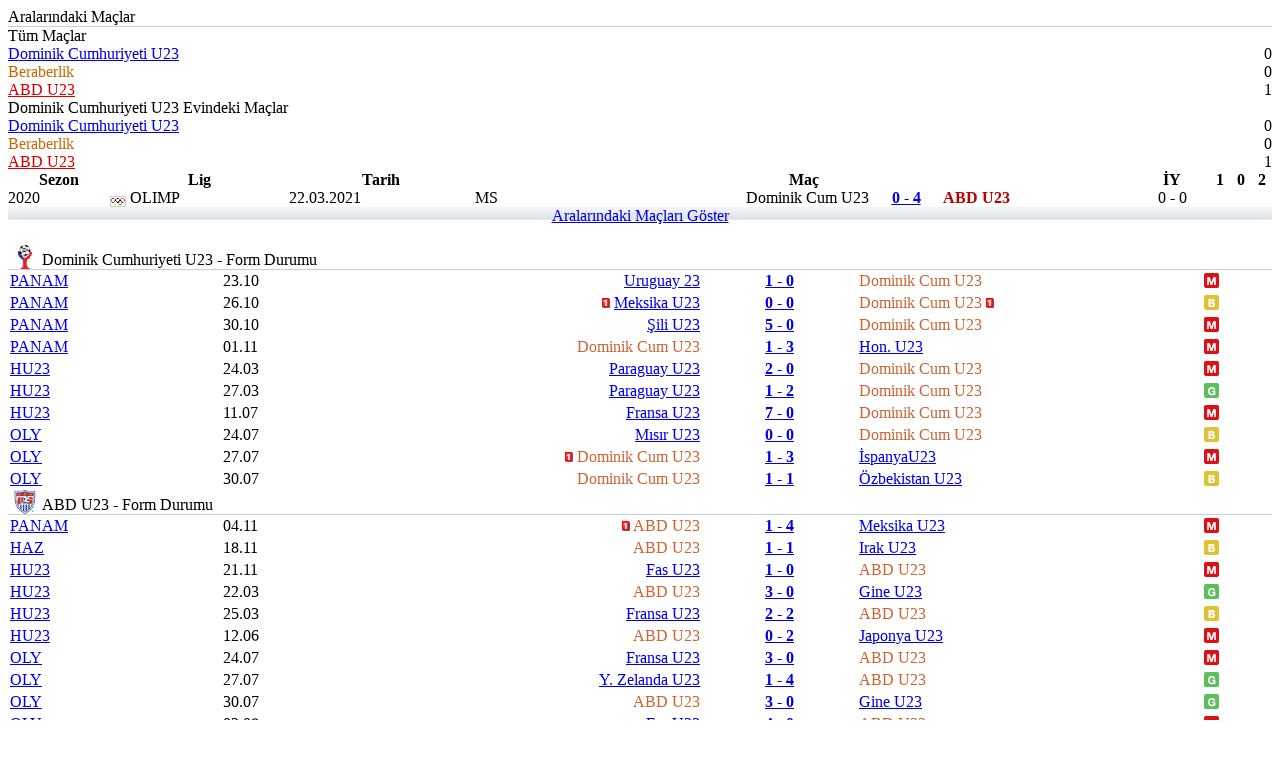

--- FILE ---
content_type: text/html; charset=utf-8
request_url: https://arsiv.mackolik.com/Match/Head2Head.aspx?id=3522662&s=1
body_size: 9181
content:

<!DOCTYPE html PUBLIC "-//W3C//DTD XHTML 1.0 Transitional//EN" "http://www.w3.org/TR/xhtml1/DTD/xhtml1-transitional.dtd">
<html xmlns="http://www.w3.org/1999/xhtml" xml:lang="en">
<body>
    <script>
        $(function() {
            if($.jqplot)
                $.jqplot.config.enablePlugins = true;
        });
    </script>
    <style>
    	#compare-right-coll .dvSquad1-title {   background:url(//im.mackolik.com/img5/divsquad-title.png) repeat-x; }
        #compare-right-coll .md-title { background : url(//im.mackolik.com/img5/detail-title.png) repeat-x;}
        #compare-right-coll .md-title2 {background : url(//im.mackolik.com/img5/md-title-alt.png) repeat-x;}
    	#compare-right-coll .md-bottom td { background:url(//im.mackolik.com/img5/md-bottom-bg.png) repeat-x; }
    	#compare-right-coll .md-alt-title td { background:url(//im.mackolik.com/img5/md-alt-title.png) repeat-x; }
    	#compare-right-coll .md-bottom2 td { background:url(//im.mackolik.com/img5/md-bottom.png) repeat-x; }
        #compare-right-coll .comparison1 { background:url(//im.mackolik.com/img5/comparison1.png) repeat-x; }
        #compare-right-coll .comparison2 { background:url(//im.mackolik.com/img5/comparison2.png) repeat-x; }
        #compare-right-coll .comparison3 { background:url(//im.mackolik.com/img5/comparison3.png) repeat-x; }
        #compare-right-coll .blue-header { background:url(//im.mackolik.com/img5/blue-header.png) no-repeat; }
        #compare-right-coll .md-header td { background:url(//im.mackolik.com/img5/md-header.png) repeat-x; } 
        #compare-right-coll .md-title-alt { background:url(//im.mackolik.com/img5/md-title-alt.png) repeat-x; }
        #compare-right-coll .md-alt-title2 td { background:url(//im.mackolik.com/img5/md-alt-title2.png) repeat-x; }
        #compare-right-coll .md-alt-title3 td { background:url(//im.mackolik.com/img5/md-alt-title.png) repeat-x; }
        .compare-rate-title td {	background:url(//im.mackolik.com/img5/comparate-rate-title.png) repeat-x; }        
        span.compare-rate-bg-up { background:url(//im.mackolik.com/img5/rate-bg-up.png) no-repeat; font-weight:bold; }
        #compare-left-coll .compare-standing-title td {	background:url(//im.mackolik.com/img5/standing-title-bg.png) repeat-x; }
        #compare-left-coll .compare-standing-title-text { background:url(//im.mackolik.com/img5/title-text-bg.png) repeat-x; }
        .card {
        box-shadow: 0 2px 5px 0 rgba(0, 0, 0, .26);
        background: white;
        border: 0;
        border-radius: 2px;
        }
        .red
        {
            color: Red;
            font-weight: bold;
        }
        #kuponum .kuponumcss
        {
            background: url(//im.mackolik.com/img5/kuponumbuyuk.gif);
            cursor: pointer;
            width: 146px;
            height: 25px;
        }
        #dvkupon a
        {
            margin: 0;
            padding: 0;
        }
        #dvkupon .bg2
        {
            background-position: 0 -926px;
        }
        .yui-skin-sam .yui-panel .hd
        {
            background: url(//im.mackolik.com/img5/kuponumbaslik.gif) no-repeat;
            color: #ffffff;
        }
        .yui-skin-sam .container-close
        {
            background: url(//im.mackolik.com/img5/kuponumkapat.gif) no-repeat;
            width: 15px;
            height: 15px;
        }
        .couponsystemtbl td
        {
            border-bottom: none;
        }
        .link:link
        {
            text-decoration: underline !important;
        }
        .category_header
        {
            background-color: #1B5790;
            color: white;
            font-weight: bold;
            padding: 5px;
            -moz-border-radius: 5px;
            -webkit-border-radius: 5px;
            border-radius: 5px;
        }

        ul.opta-facts li.show-more-facts,ul.opta-facts li.show-less-facts{text-align: right;font-weight: bold;cursor: pointer;list-style:none;}
        ul.opta-facts li.show-more-facts ~ li, ul.opta-facts li.show-less-facts { display: none; }
        ul.opta-facts.expanded li.show-more-facts ~ li,ul.opta-facts.expanded li.show-less-facts{ display: list-item; }
        ul.opta-facts.expanded li.show-more-facts{display:none;}
    </style>
    <!-- Kupon oluşturma için eklendi END -->
    <style>
    	.winner
    	{
    		font-weight: bold !important;
    		color: #1B5790 !important;
    	}
    	.winner.away
    	{
    		font-weight: bold !important;
    		color: #BB0000 !important;
            font-family: verdana;
    	}
    	.draw
    	{
    		color: #FFA800 !important;
    		font-style: italic !important;
    	}
    	.row-home
    	{
    		background-color: #FFFFFF;
    	}
    	.row-away
    	{
    		background-color: #E9E9E9;
    	}
    	.ysl
    	{
    		color: #0F5601;
    	}
    	.detay-baslik
    	{
    		font-size: 20px;
    	}
    	.dvSquad1 .markets a
    	{
    		color: rgb(0,153,0);
    	}
    	.dvSquad1 .markets
    	{
    		color: rgb(0,153,0);
    	}
    	a.matchlist
    	{
    		font-family: Arial;
    		font-size: 11px;
    		font-weight: bold;
    		text-decoration: none;
    	}
    	.BlueHeader
    	{
    		background: url(//im.mackolik.com/img5/BlueHeader.gif) repeat-x 0 -50px;
    		height: 25px;
    		width: 100%;
    	}
    	.BlueHeader_Title
    	{
    		background: url(//im.mackolik.com/img5/BlueHeader.gif) repeat-x 0 0;
    		height: 21px;
    		width: auto;
    		padding: 4px 10px 0 7px;
    		float: left;
    		font: 12px Arial, Helvetica, sans-serif;
    		font-weight: bold;
    		color: #ffffff;
    	}
    	.BlueHeader_Title_Close
    	{
    		background: url(//im.mackolik.com/img5/BlueHeader.gif) repeat-x 0 -25px;
    		height: 25px;
    		width: 12px;
    		float: left;
    	}
        .opta-facts li {
            padding: 5px;
            list-style-type: disc;
            margin-left: 25px;
            display: list-item;
            text-align: -webkit-match-parent;
            font-family: Arial, Helvetica, sans-serif;
            font-size: 12px;
            line-height: 16px;
        }
    	.team {
            display: inline;
            color: #C63;
            }
    

#dv-team-ranking .Opta_W h2 {display:none;}
#dv-team-ranking .Opta > .Opta_W{margin:0;}
#dv-team-ranking .Opta .Opta-Nav a{font-size:11px;font-weight: bold;padding: 0 9px;height: 27px;line-height: 27px;background-color: #E6ECEF;}
#dv-team-ranking .Opta .Opta-Nav li{border-right: 1px solid #F5F5F5;border-bottom: none;}
#dv-team-ranking .Opta .Opta-Nav li.Opta-On a, #dv-team-ranking .Opta .Opta-Nav li.Opta-On a:hover{color:#E6ECEF;background-color: #404040;}
#dv-team-ranking .Opta .Opta-Ranking-Bars .Opta-FeatureHeader td, #dv-team-ranking .Opta .Opta-Ranking-Bars .Opta-FeatureHeader th {background-color: #7D7F82;font-size: 12px;font-weight: bold;}
#dv-team-ranking .Opta .Opta-Ranking-Bars .Opta-FeatureHeader td.Opta-Rank, #dv-team-ranking .Opta .Opta-Ranking-Bars .Opta-FeatureHeader th.Opta-Rank {font-size: 12px;font-weight: bold; }
#dv-team-ranking .Opta .Opta-Ranking-Bars .Opta-FeatureHeader td.Opta-Games, #dv-team-ranking .Opta .Opta-Ranking-Bars .Opta-FeatureHeader td.Opta-Score, #dv-team-ranking .Opta .Opta-Ranking-Bars .Opta-FeatureHeader th.Opta-Games, #dv-team-ranking .Opta .Opta-Ranking-Bars .Opta-FeatureHeader th.Opta-Score {font-size: 12px;font-weight: bold;}
#dv-team-ranking .Opta .Opta-Ranking-Bars .Opta-FeatureHeader td .Opta-Image-Medium img, #dv-team-ranking .Opta .Opta-Ranking-Bars .Opta-FeatureHeader th .Opta-Image-Medium img {width: auto;max-width: 20px;max-height: 20px;}
#dv-team-ranking .Opta table{ margin-bottom: 0;}
#dv-team-ranking .Opta > .Opta_W > div{ padding: 0;}
#dv-team-ranking .Opta-Ranking-Bars tbody tr:first-child,
#dv-team-ranking .Opta-Ranking-Bars tr:first-child{border-bottom: 1px solid #e2e2e2;}
#dv-team-ranking .Opta .Opta-Tabs .Opta-Nav > ul{border-bottom: 1px solid #404040; background-color: #E6ECEF;}
#dv-team-ranking .Opta .Opta_F_TR_N .Opta-Striped tbody td.Opta-Score{width:85px;text-align: right;}
#dv-team-ranking .Opta .Opta-Ranking-Bars .Opta-Score .Opta-Rating{font-size:12px;font-weight: bold;}
#dv-team-ranking .Opta th, #dv-team-ranking .Opta td {padding: 0 5px;}
#dv-team-ranking .Opta .Opta-Ranking-Bars .Opta-Score div{ height: 25px;line-height: 25px;margin-top: 1px;}
    </style>
    <script>
        Mackolik.Comparison.init(3522662);
        var APP_ROOT = '//arsiv.mackolik.com';
    </script>
<div id="live-master">
    <div id="live-score-master">
        <div id="compare-right-coll" style="margin:0">
            
            

            <div class="other-matchs-temp" >
                <div class="detail-title" style="width:auto;border-bottom:1px solid #c2d1dc">
                    Aralarındaki Maçlar
                </div>           

        
        
            <div class="comparison" style="border-left:0;border-top:0;margin:0">
                <table cellspacing="0" cellpadding="0" border="0" align="center" width="100%"  class="comparison-table">
                    <tr class="md-omparison-alt">
                        <td colspan="3">Tüm Maçlar</td>
                    </tr>
                    <tr>
                        <td style="white-space: nowrap" width="35%">
                            <a class="comparison-team" href="#">Dominik Cumhuriyeti U23</a>
                        </td>
                        <td width="55%">
                            <div class="comparison1" style=width:0px></div>
                        </td>
                        <td align="right" width="10%">0</td>
                    </tr>
                    <tr>
                        <td>
                            <a class="comparison-team" style="color: #CB6700">Beraberlik</a>
                        </td>
                        <td><div class="comparison2" style=width:0px></div></td>
                        <td align="right">0</td>
                    </tr>
                    <tr>
                        <td style="white-space: nowrap">
                            <a class="comparison-team" href="#" style="color:#d90000;">ABD U23</a>
                        </td>
                        <td>
                            <div class="comparison3" style=width:150px></div>
                        </td>
                        <td align="right">1</td>
                    </tr>
                </table>
            </div>
            <div class="comparison" style="border-right:0;border-top:0;margin:0">
                <table cellspacing="0" cellpadding="0" border="0" align="center" width="100%"  class="comparison-table">
                    <tr class="md-omparison-alt">
                        <td colspan="3">Dominik Cumhuriyeti U23
                        Evindeki Maçlar</td>
                    </tr>                    
                    <tr>
                        <td width="35%" style="white-space: nowrap">
                            <a class="comparison-team" href="#">Dominik Cumhuriyeti U23</a>
                        </td>
                        <td width="55%">
                            <div class="comparison1" style=width:0px></div>
                        </td>
                        <td align="right" width="10%"> 0</td>
                    </tr>                    
                    <tr>
                        <td>
                            <a class="comparison-team" style="color: #CB6700">Beraberlik</a>
                        </td>
                        <td><div class="comparison2" style=width:0px></div></td>
                        <td align="right">0</td>
                    </tr>
                    <tr>
                        <td style="white-space: nowrap">
                            <a class="comparison-team" href="#" style="color:#d90000;">ABD U23</a>
                        </td>
                        <td>
                            <div class="comparison3" style=width:150px></div>
                        </td>
                        <td align="right">1</td>
                    </tr>
                </table>
            </div>
            <div style="clear:both"></div>
        
         <table cellpadding="0" cellspacing="0" width="100%" class="md-table3" border="0">
        
                <tr class="table-header">
                    <th>Sezon</th>
                    <th>Lig</th>
                    <th>Tarih</th>
                    <th colspan="5">Maç</th>
                    <th align="center">İY</th>
                    <th align="center">1</th>
                    <th align="center">0</th>
                    <th align="center">2</th>
                </tr>
            
                <tr class="row alt1">
                    <td>
                        2020
                    </td>
                    <td title="Final Turu Grup A">
                        <img src="//im.mackolik.com/img/groups/510.gif"
                            style="vertical-align: bottom" />&nbsp;OLIMP
                    </td>
                    <td>                        
                        22.03.2021
                    </td>
                    <td>
                        
                        
                    </td>
                    <td>
                        MS
                    </td>
                    <td align="right" class="">
                        &nbsp;
                        Dominik Cum U23
                    </td>
                    <td align="center">
                        <a href="//arsiv.mackolik.com/Mac/3522662/Dominik-Cum-U23-ABD-U23"
                            target="_blank"><b>
                                0 - 4</a></b>
                    </td>
                    <td class="winner away">
                        ABD U23
                        &nbsp;
                    </td>
                    <td align="center">
                        0 - 0
                    </td>
                    <td align="center">
                        &nbsp;
                    </td>
                    <td align="center">
                        &nbsp;
                    </td>
                    <td align="center">
                        &nbsp;
                    </td>
                </tr>
            
                <tr class="md-bottom2">
                    <td colspan="20" align="center" style="height: 14px;">
                        <a href="//arsiv.mackolik.com/Comparison/AllMatches.aspx?id=3522662" target="_blank">
                            Aralarındaki Maçları Göster</a>
                    </td>
                </tr>
                </div>
            
         </table>
         </div>
            
        <div id="dvBanner728x90_2" style="padding-top: 10px;padding-bottom: 10px"></div>

            

            <div class="md">
                <div class="detail-title" style="width:auto;border-bottom:1px solid #c2d1dc">
                    <img src="//im.mackolik.com/img/logo/buyuk/29018.gif" width=24 height=24 style="vertical-align: bottom;" hspace="5" />Dominik Cumhuriyeti U23 - Form Durumu
                </div>
                <table cellpadding="2" cellspacing="0" width="100%" class="md-table3">
                    <colgroup>
                        <col width="30"/>
                        <col width="35"/>
                        <col width="100"/>
                        <col width="45"/>
                        <col width="100"/>
                        <col width="20"/>
                    </colgroup>
                    
                            <tr class="row alt1">
                                <td>
                                    <a href="//arsiv.mackolik.com/Puan-Durumu/8686/Pan-Amerika-Oyunlari-Grup-A"
                                        target="_blank">
                                        PANAM</a>
                                </td>
                                <td>
                                    23.10
                                </td>
                                <td align="right" style="white-space: normal">
                                    &nbsp;
                                    <a href='//arsiv.mackolik.com/Takim/14910/Uruguay-U23' target='_blank' title='Uruguay U23'>Uruguay 23</a>
                                </td>
                                <td align="center">
                                    <a href="//arsiv.mackolik.com/Mac/4029488/Uruguay-U23-Dominik-Cumhuriyeti-U23"
                                        target="_blank"><b>
                                            1 - 0</a></b>
                                </td>
                                <td style="white-space: normal;">
                                    <span class='team' title='Dominik Cumhuriyeti U23'>Dominik Cum U23</span>
                                    &nbsp;
                                </td>
                                <td>
                                    <img src='//im.mackolik.com/img5/M.png'>
                                </td>
                            </tr>
                        
                            <tr class="row alt2">
                                <td>
                                    <a href="//arsiv.mackolik.com/Puan-Durumu/8686/Pan-Amerika-Oyunlari-Grup-A"
                                        target="_blank">
                                        PANAM</a>
                                </td>
                                <td>
                                    26.10
                                </td>
                                <td align="right" style="white-space: normal">
                                    <img src='//im.mackolik.com/img5/icons/kk-1.gif'>
                                    <a href='//arsiv.mackolik.com/Takim/15343/Meksika-U23' target='_blank' title='Meksika U23'>Meksika U23</a>
                                </td>
                                <td align="center">
                                    <a href="//arsiv.mackolik.com/Mac/4029490/Meksika-U23-Dominik-Cumhuriyeti-U23"
                                        target="_blank"><b>
                                            0 - 0</a></b>
                                </td>
                                <td style="white-space: normal;">
                                    <span class='team' title='Dominik Cumhuriyeti U23'>Dominik Cum U23</span>
                                    <img src='//im.mackolik.com/img5/icons/kk-1.gif'>
                                </td>
                                <td>
                                    <img src='//im.mackolik.com/img5/B.png'>
                                </td>
                            </tr>
                        
                            <tr class="row alt1">
                                <td>
                                    <a href="//arsiv.mackolik.com/Puan-Durumu/8686/Pan-Amerika-Oyunlari-Grup-A"
                                        target="_blank">
                                        PANAM</a>
                                </td>
                                <td>
                                    30.10
                                </td>
                                <td align="right" style="white-space: normal">
                                    &nbsp;
                                    <a href='//arsiv.mackolik.com/Takim/34721/Sili-U23' target='_blank' title='Şili U23'>Şili U23</a>
                                </td>
                                <td align="center">
                                    <a href="//arsiv.mackolik.com/Mac/4029493/Sili-U23-Dominik-Cumhuriyeti-U23"
                                        target="_blank"><b>
                                            5 - 0</a></b>
                                </td>
                                <td style="white-space: normal;">
                                    <span class='team' title='Dominik Cumhuriyeti U23'>Dominik Cum U23</span>
                                    &nbsp;
                                </td>
                                <td>
                                    <img src='//im.mackolik.com/img5/M.png'>
                                </td>
                            </tr>
                        
                            <tr class="row alt2">
                                <td>
                                    <a href="//arsiv.mackolik.com/Puan-Durumu/13421/Pan-Amerika-Oyunlari-7-lik"
                                        target="_blank">
                                        PANAM</a>
                                </td>
                                <td>
                                    01.11
                                </td>
                                <td align="right" style="white-space: normal">
                                    &nbsp;
                                    <span class='team' title='Dominik Cumhuriyeti U23'>Dominik Cum U23</span>
                                </td>
                                <td align="center">
                                    <a href="//arsiv.mackolik.com/Mac/4030743/Dominik-Cumhuriyeti-U23-Honduras-U23"
                                        target="_blank"><b>
                                            1 - 3</a></b>
                                </td>
                                <td style="white-space: normal;">
                                    <a href='//arsiv.mackolik.com/Takim/15349/Honduras-U23' target='_blank' title='Honduras U23'>Hon. U23</a>
                                    &nbsp;
                                </td>
                                <td>
                                    <img src='//im.mackolik.com/img5/M.png'>
                                </td>
                            </tr>
                        
                            <tr class="row alt1">
                                <td>
                                    <a href="//arsiv.mackolik.com/Puan-Durumu/13441/Hazirlik-Ulkeler-U23"
                                        target="_blank">
                                        HU23</a>
                                </td>
                                <td>
                                    24.03
                                </td>
                                <td align="right" style="white-space: normal">
                                    &nbsp;
                                    <a href='//arsiv.mackolik.com/Takim/33473/Paraguay-U23' target='_blank' title='Paraguay U23'>Paraguay U23</a>
                                </td>
                                <td align="center">
                                    <a href="//arsiv.mackolik.com/Mac/4127473/Paraguay-U23-Dominik-Cumhuriyeti-U23"
                                        target="_blank"><b>
                                            2 - 0</a></b>
                                </td>
                                <td style="white-space: normal;">
                                    <span class='team' title='Dominik Cumhuriyeti U23'>Dominik Cum U23</span>
                                    &nbsp;
                                </td>
                                <td>
                                    <img src='//im.mackolik.com/img5/M.png'>
                                </td>
                            </tr>
                        
                            <tr class="row alt2">
                                <td>
                                    <a href="//arsiv.mackolik.com/Puan-Durumu/13441/Hazirlik-Ulkeler-U23"
                                        target="_blank">
                                        HU23</a>
                                </td>
                                <td>
                                    27.03
                                </td>
                                <td align="right" style="white-space: normal">
                                    &nbsp;
                                    <a href='//arsiv.mackolik.com/Takim/33473/Paraguay-U23' target='_blank' title='Paraguay U23'>Paraguay U23</a>
                                </td>
                                <td align="center">
                                    <a href="//arsiv.mackolik.com/Mac/4127475/Paraguay-U23-Dominik-Cumhuriyeti-U23"
                                        target="_blank"><b>
                                            1 - 2</a></b>
                                </td>
                                <td style="white-space: normal;">
                                    <span class='team' title='Dominik Cumhuriyeti U23'>Dominik Cum U23</span>
                                    &nbsp;
                                </td>
                                <td>
                                    <img src='//im.mackolik.com/img5/G.png'>
                                </td>
                            </tr>
                        
                            <tr class="row alt1">
                                <td>
                                    <a href="//arsiv.mackolik.com/Puan-Durumu/13441/Hazirlik-Ulkeler-U23"
                                        target="_blank">
                                        HU23</a>
                                </td>
                                <td>
                                    11.07
                                </td>
                                <td align="right" style="white-space: normal">
                                    &nbsp;
                                    <a href='//arsiv.mackolik.com/Takim/35833/Fransa-U23' target='_blank' title='Fransa U23'>Fransa U23</a>
                                </td>
                                <td align="center">
                                    <a href="//arsiv.mackolik.com/Mac/4127479/Fransa-U23-Dominik-Cumhuriyeti-U23"
                                        target="_blank"><b>
                                            7 - 0</a></b>
                                </td>
                                <td style="white-space: normal;">
                                    <span class='team' title='Dominik Cumhuriyeti U23'>Dominik Cum U23</span>
                                    &nbsp;
                                </td>
                                <td>
                                    <img src='//im.mackolik.com/img5/M.png'>
                                </td>
                            </tr>
                        
                            <tr class="row alt2">
                                <td>
                                    <a href="//arsiv.mackolik.com/Puan-Durumu/13790/Olimpiyatlar-2024-Grup-C"
                                        target="_blank">
                                        OLY</a>
                                </td>
                                <td>
                                    24.07
                                </td>
                                <td align="right" style="white-space: normal">
                                    &nbsp;
                                    <a href='//arsiv.mackolik.com/Takim/15347/Misir-U23' target='_blank' title='Mısır U23'>Mısır U23</a>
                                </td>
                                <td align="center">
                                    <a href="//arsiv.mackolik.com/Mac/4127455/Misir-U23-Dominik-Cumhuriyeti-U23"
                                        target="_blank"><b>
                                            0 - 0</a></b>
                                </td>
                                <td style="white-space: normal;">
                                    <span class='team' title='Dominik Cumhuriyeti U23'>Dominik Cum U23</span>
                                    &nbsp;
                                </td>
                                <td>
                                    <img src='//im.mackolik.com/img5/B.png'>
                                </td>
                            </tr>
                        
                            <tr class="row alt1">
                                <td>
                                    <a href="//arsiv.mackolik.com/Puan-Durumu/13790/Olimpiyatlar-2024-Grup-C"
                                        target="_blank">
                                        OLY</a>
                                </td>
                                <td>
                                    27.07
                                </td>
                                <td align="right" style="white-space: normal">
                                    <img src='//im.mackolik.com/img5/icons/kk-1.gif'>
                                    <span class='team' title='Dominik Cumhuriyeti U23'>Dominik Cum U23</span>
                                </td>
                                <td align="center">
                                    <a href="//arsiv.mackolik.com/Mac/4127456/Dominik-Cumhuriyeti-U23-Ispanya-U23"
                                        target="_blank"><b>
                                            1 - 3</a></b>
                                </td>
                                <td style="white-space: normal;">
                                    <a href='//arsiv.mackolik.com/Takim/12325/Ispanya-U23' target='_blank' title='İspanya U23'>İspanyaU23</a>
                                    &nbsp;
                                </td>
                                <td>
                                    <img src='//im.mackolik.com/img5/M.png'>
                                </td>
                            </tr>
                        
                            <tr class="row alt2">
                                <td>
                                    <a href="//arsiv.mackolik.com/Puan-Durumu/13790/Olimpiyatlar-2024-Grup-C"
                                        target="_blank">
                                        OLY</a>
                                </td>
                                <td>
                                    30.07
                                </td>
                                <td align="right" style="white-space: normal">
                                    &nbsp;
                                    <span class='team' title='Dominik Cumhuriyeti U23'>Dominik Cum U23</span>
                                </td>
                                <td align="center">
                                    <a href="//arsiv.mackolik.com/Mac/4127458/Dominik-Cumhuriyeti-U23-Ozbekistan-U23"
                                        target="_blank"><b>
                                            1 - 1</a></b>
                                </td>
                                <td style="white-space: normal;">
                                    <a href='//arsiv.mackolik.com/Takim/33379/Ozbekistan-U23' target='_blank' title='Özbekistan U23'>Özbekistan U23</a>
                                    &nbsp;
                                </td>
                                <td>
                                    <img src='//im.mackolik.com/img5/B.png'>
                                </td>
                            </tr>
                        
                    
                </table>
            </div>       
       
            <div class="md">
                <div class="detail-title" style="width:auto;;border-bottom:1px solid #c2d1dc">
                    <img src="//im.mackolik.com/img/logo/buyuk/28842.gif" width=24 height=24 style="vertical-align: bottom;" hspace="5" />ABD U23 - Form Durumu
                </div>
                <table cellpadding="2" cellspacing="0" width="100%" class="md-table3">
                    <colgroup>
                        <col width="30"/>
                        <col width="35"/>
                        <col width="100"/>
                        <col width="45"/>
                        <col width="100"/>
                        <col width="20"/>
                    </colgroup>
                    
                            <tr class="row alt1">
                                <td>
                                    <a href="//arsiv.mackolik.com/Puan-Durumu/8851/Pan-Amerika-Oyunlari-3luk"
                                        target="_blank">
                                        PANAM</a>
                                </td>
                                <td>
                                    04.11

                                <td align="right" style="white-space: normal">
                                    <img src='//im.mackolik.com/img5/icons/kk-1.gif'>
                                    <span class='team' title='ABD U23'>ABD U23</span>
                                </td>

                                <td align="center">
                                    <a href="//arsiv.mackolik.com/Mac/4031375/ABD-U23-Meksika-U23"
                                        target="_blank"><b>
                                            1 - 4</b></a>
                                </td>
                                <td style="white-space: normal">
                                    <a href='//arsiv.mackolik.com/Takim/15343/Meksika-U23' target='_blank' title='Meksika U23'>Meksika U23</a>
                                    &nbsp;
                                </td>
                                <td>
                                    <img src='//im.mackolik.com/img5/M.png'>
                                </td>
                            </tr>
                        
                            <tr class="row alt2">
                                <td>
                                    <a href="//arsiv.mackolik.com/Puan-Durumu/65/Hazirlik-Ulkeler"
                                        target="_blank">
                                        HAZ</a>
                                </td>
                                <td>
                                    18.11

                                <td align="right" style="white-space: normal">
                                    &nbsp;
                                    <span class='team' title='ABD U23'>ABD U23</span>
                                </td>

                                <td align="center">
                                    <a href="//arsiv.mackolik.com/Mac/4033436/ABD-U23-Irak-U23"
                                        target="_blank"><b>
                                            1 - 1</b></a>
                                </td>
                                <td style="white-space: normal">
                                    <a href='//arsiv.mackolik.com/Takim/29163/Irak-U23' target='_blank' title='Irak U23'>Irak U23</a>
                                    &nbsp;
                                </td>
                                <td>
                                    <img src='//im.mackolik.com/img5/B.png'>
                                </td>
                            </tr>
                        
                            <tr class="row alt1">
                                <td>
                                    <a href="//arsiv.mackolik.com/Puan-Durumu/13441/Hazirlik-Ulkeler-U23"
                                        target="_blank">
                                        HU23</a>
                                </td>
                                <td>
                                    21.11

                                <td align="right" style="white-space: normal">
                                    &nbsp;
                                    <a href='//arsiv.mackolik.com/Takim/14123/Fas-U23' target='_blank' title='Fas U23'>Fas U23</a>
                                </td>

                                <td align="center">
                                    <a href="//arsiv.mackolik.com/Mac/4033514/Fas-U23-ABD-U23"
                                        target="_blank"><b>
                                            1 - 0</b></a>
                                </td>
                                <td style="white-space: normal">
                                    <span class='team' title='ABD U23'>ABD U23</span>
                                    &nbsp;
                                </td>
                                <td>
                                    <img src='//im.mackolik.com/img5/M.png'>
                                </td>
                            </tr>
                        
                            <tr class="row alt2">
                                <td>
                                    <a href="//arsiv.mackolik.com/Puan-Durumu/13441/Hazirlik-Ulkeler-U23"
                                        target="_blank">
                                        HU23</a>
                                </td>
                                <td>
                                    22.03

                                <td align="right" style="white-space: normal">
                                    &nbsp;
                                    <span class='team' title='ABD U23'>ABD U23</span>
                                </td>

                                <td align="center">
                                    <a href="//arsiv.mackolik.com/Mac/4218538/ABD-U23-Gine-U23"
                                        target="_blank"><b>
                                            3 - 0</b></a>
                                </td>
                                <td style="white-space: normal">
                                    <a href='//arsiv.mackolik.com/Takim/23951/Gine-U23' target='_blank' title='Gine U23'>Gine U23</a>
                                    &nbsp;
                                </td>
                                <td>
                                    <img src='//im.mackolik.com/img5/G.png'>
                                </td>
                            </tr>
                        
                            <tr class="row alt1">
                                <td>
                                    <a href="//arsiv.mackolik.com/Puan-Durumu/13441/Hazirlik-Ulkeler-U23"
                                        target="_blank">
                                        HU23</a>
                                </td>
                                <td>
                                    25.03

                                <td align="right" style="white-space: normal">
                                    &nbsp;
                                    <a href='//arsiv.mackolik.com/Takim/35833/Fransa-U23' target='_blank' title='Fransa U23'>Fransa U23</a>
                                </td>

                                <td align="center">
                                    <a href="//arsiv.mackolik.com/Mac/4083173/Fransa-U23-ABD-U23"
                                        target="_blank"><b>
                                            2 - 2</b></a>
                                </td>
                                <td style="white-space: normal">
                                    <span class='team' title='ABD U23'>ABD U23</span>
                                    &nbsp;
                                </td>
                                <td>
                                    <img src='//im.mackolik.com/img5/B.png'>
                                </td>
                            </tr>
                        
                            <tr class="row alt2">
                                <td>
                                    <a href="//arsiv.mackolik.com/Puan-Durumu/13441/Hazirlik-Ulkeler-U23"
                                        target="_blank">
                                        HU23</a>
                                </td>
                                <td>
                                    12.06

                                <td align="right" style="white-space: normal">
                                    &nbsp;
                                    <span class='team' title='ABD U23'>ABD U23</span>
                                </td>

                                <td align="center">
                                    <a href="//arsiv.mackolik.com/Mac/4104828/ABD-U23-Japonya-U23"
                                        target="_blank"><b>
                                            0 - 2</b></a>
                                </td>
                                <td style="white-space: normal">
                                    <a href='//arsiv.mackolik.com/Takim/15350/Japonya-U23' target='_blank' title='Japonya U23'>Japonya U23</a>
                                    &nbsp;
                                </td>
                                <td>
                                    <img src='//im.mackolik.com/img5/M.png'>
                                </td>
                            </tr>
                        
                            <tr class="row alt1">
                                <td>
                                    <a href="//arsiv.mackolik.com/Puan-Durumu/13788/Olimpiyatlar-2024-Grup-A"
                                        target="_blank">
                                        OLY</a>
                                </td>
                                <td>
                                    24.07

                                <td align="right" style="white-space: normal">
                                    &nbsp;
                                    <a href='//arsiv.mackolik.com/Takim/35833/Fransa-U23' target='_blank' title='Fransa U23'>Fransa U23</a>
                                </td>

                                <td align="center">
                                    <a href="//arsiv.mackolik.com/Mac/4127443/Fransa-U23-ABD-U23"
                                        target="_blank"><b>
                                            3 - 0</b></a>
                                </td>
                                <td style="white-space: normal">
                                    <span class='team' title='ABD U23'>ABD U23</span>
                                    &nbsp;
                                </td>
                                <td>
                                    <img src='//im.mackolik.com/img5/M.png'>
                                </td>
                            </tr>
                        
                            <tr class="row alt2">
                                <td>
                                    <a href="//arsiv.mackolik.com/Puan-Durumu/13788/Olimpiyatlar-2024-Grup-A"
                                        target="_blank">
                                        OLY</a>
                                </td>
                                <td>
                                    27.07

                                <td align="right" style="white-space: normal">
                                    &nbsp;
                                    <a href='//arsiv.mackolik.com/Takim/15348/Yeni-Zelanda-U23' target='_blank' title='Yeni Zelanda U23'>Y. Zelanda U23</a>
                                </td>

                                <td align="center">
                                    <a href="//arsiv.mackolik.com/Mac/4127444/Yeni-Zelanda-U23-ABD-U23"
                                        target="_blank"><b>
                                            1 - 4</b></a>
                                </td>
                                <td style="white-space: normal">
                                    <span class='team' title='ABD U23'>ABD U23</span>
                                    &nbsp;
                                </td>
                                <td>
                                    <img src='//im.mackolik.com/img5/G.png'>
                                </td>
                            </tr>
                        
                            <tr class="row alt1">
                                <td>
                                    <a href="//arsiv.mackolik.com/Puan-Durumu/13788/Olimpiyatlar-2024-Grup-A"
                                        target="_blank">
                                        OLY</a>
                                </td>
                                <td>
                                    30.07

                                <td align="right" style="white-space: normal">
                                    &nbsp;
                                    <span class='team' title='ABD U23'>ABD U23</span>
                                </td>

                                <td align="center">
                                    <a href="//arsiv.mackolik.com/Mac/4127446/ABD-U23-Gine-U23"
                                        target="_blank"><b>
                                            3 - 0</b></a>
                                </td>
                                <td style="white-space: normal">
                                    <a href='//arsiv.mackolik.com/Takim/23951/Gine-U23' target='_blank' title='Gine U23'>Gine U23</a>
                                    &nbsp;
                                </td>
                                <td>
                                    <img src='//im.mackolik.com/img5/G.png'>
                                </td>
                            </tr>
                        
                            <tr class="row alt2">
                                <td>
                                    <a href="//arsiv.mackolik.com/Puan-Durumu/13792/Olimpiyatlar-2024-Ceyrek-Final"
                                        target="_blank">
                                        OLY</a>
                                </td>
                                <td>
                                    02.08

                                <td align="right" style="white-space: normal">
                                    &nbsp;
                                    <a href='//arsiv.mackolik.com/Takim/14123/Fas-U23' target='_blank' title='Fas U23'>Fas U23</a>
                                </td>

                                <td align="center">
                                    <a href="//arsiv.mackolik.com/Mac/4141436/Fas-U23-ABD-U23"
                                        target="_blank"><b>
                                            4 - 0</b></a>
                                </td>
                                <td style="white-space: normal">
                                    <span class='team' title='ABD U23'>ABD U23</span>
                                    &nbsp;
                                </td>
                                <td>
                                    <img src='//im.mackolik.com/img5/M.png'>
                                </td>
                            </tr>
                        
                    
                </table>
            </div>
        
            <div style="clear: both"></div>
            
            
            <div style="-webkit-border-radius: 5px; -moz-border-radius: 5px; border: 1px solid #FAD42E;padding: 5px; background-color: #FBFCC8; font-family: Verdana; font-size:14px; margin: 5px;">
            
            Bu ligde
            Dominik Cumhuriyeti U23 toplamda <b>3</b> maçtır kaybediyor
            
            </div>
        

        <div class="other-matchs-temp">
            <div class="clr"></div>
        </div>
        <div class="other-matchs-temp" style="margin-top: 5px; ">
            <div class="chart-title">
                <div class="chart-other-title">İstatistikler</div>
                <div class="clr"></div>
            </div>
            <div class="clr"></div>
        </div>
        <div class="md">
            <div class="detail-title" style="width:auto;border-bottom:1px solid #c2d1dc">
                <img src="//im.mackolik.com/img/logo/buyuk/29018.gif" width=24 height=24 style="vertical-align: bottom;" hspace="5" />Dominik Cumhuriyeti U23 - Maç Sonucu
            </div>
            <table cellpadding="0" cellspacing="0" width="100%" class="md-table3" border="0">
                <tr class="table-header" align="center">
                    <th>
                        &nbsp;
                    </th>
                    
                    <th colspan="2">
                        Toplam
                    </th>
                    <th colspan="3">
                        İçerde
                    </th>
                </tr>
                <tr class="row alt1" align="center">
                    <td align="left">
                        <b>Galibiyet</b>
                    </td>
                    
                    <td>
                        -
                    </td>
                    <td>
                        %0
                    </td>
                    <td style="background-color: #eee;">
                        -
                    </td>
                    <td style="background-color: #eee;">
                        %0
                    </td>
                    <td style="background-color: #eee;">
                        
<div style="border:1px solid #999999;width:50px;height:8px">
    <div style="float:left;height:8px;background-color:#FC6;width:0%">&nbsp;</div>
    <div style="float:left;height:8px;background-color:white;width:100%">&nbsp;</div>
    <div style="clear:both"></div>
</div>
                    </td>
                    
                </tr>
                <tr class="row alt2" align="center">
                    <td align="left">
                        <b>Berabere</b>
                    </td>
                    
                    <td>
                        -
                    </td>
                    <td>
                        %0
                    </td>
                    <td style="background-color: #eee;">
                        -
                    </td>
                    <td style="background-color: #eee;">
                        %0
                    </td>
                    <td style="background-color: #eee;">
                        
<div style="border:1px solid #999999;width:50px;height:8px">
    <div style="float:left;height:8px;background-color:#FC6;width:0%">&nbsp;</div>
    <div style="float:left;height:8px;background-color:white;width:100%">&nbsp;</div>
    <div style="clear:both"></div>
</div>
                    </td>
                    
                </tr>
                <tr class="row alt1"  align="center">
                    <td align="left">
                        <b>Kaybetti</b>
                    </td>
                    
                    <td>
                        3
                    </td>
                    <td>
                        %100
                    </td>
                    <td style="background-color: #eee;">
                        1
                    </td>
                    <td style="background-color: #eee;">
                        %100
                    </td>
                    <td style="background-color: #eee;">
                        
<div style="border:1px solid #999999;width:50px;height:8px">
    <div style="float:left;height:8px;background-color:#FC6;width:100%">&nbsp;</div>
    <div style="float:left;height:8px;background-color:white;width:0%">&nbsp;</div>
    <div style="clear:both"></div>
</div>
                    </td>
                    
                </tr>
            </table>
        </div>
       
        <div class="md">
            <div class="detail-title" style="width:auto;border-bottom:1px solid #c2d1dc">
                <img src="//im.mackolik.com/img/logo/buyuk/28842.gif" width=24 height=24 style="vertical-align: bottom;" hspace="5" />ABD U23 - Maç Sonucu
            </div>
            <table cellpadding="0" cellspacing="0" width="100%" class="md-table3" border="0">
                <tr class="table-header" align="center">
                    <th>
                        &nbsp;
                    </th>
                    
                    <th colspan="2">
                        Toplam
                    </th>
                    <th colspan="3">
                        Dışarda
                    </th>
                </tr>
                <tr class="row alt1"  align="center">
                    <td align="left">
                        <b>Galibiyet</b>
                    </td>
                    
                    <td>
                        2
                    </td>
                    <td>
                        %50
                    </td>
                    <td style="background-color: #eeeeee;">
                        1
                    </td>
                    <td style="background-color: #eeeeee;">
                        %33
                    </td>
                    <td style="background-color: #eeeeee;">
                        
<div style="border:1px solid #999999;width:50px;height:8px">
    <div style="float:left;height:8px;background-color:#FC6;width:33%">&nbsp;</div>
    <div style="float:left;height:8px;background-color:white;width:67%">&nbsp;</div>
    <div style="clear:both"></div>
</div>
                    </td>
                </tr>
                <tr class="row alt2" align="center">
                    <td align="left">
                        <b>Berabere</b>
                    </td>
                    
                    <td>
                        -
                    </td>
                    <td>
                        %0
                    </td>
                    <td style="background-color: #eeeeee;">
                        -
                    </td>
                    <td style="background-color: #eeeeee;">
                        %0
                    </td>
                    <td style="background-color: #eeeeee;">
                        
<div style="border:1px solid #999999;width:50px;height:8px">
    <div style="float:left;height:8px;background-color:#FC6;width:0%">&nbsp;</div>
    <div style="float:left;height:8px;background-color:white;width:100%">&nbsp;</div>
    <div style="clear:both"></div>
</div>
                    </td>
                </tr>
                <tr class="row alt1" align="center">
                    <td align="left">
                        <b>Kaybetti</b>
                    </td>
                    
                    <td>
                        2
                    </td>
                    <td>
                        %50
                    </td>
                    <td style="background-color: #eeeeee;">
                        2
                    </td>
                    <td style="background-color: #eeeeee;">
                        %67
                    </td>
                    <td style="background-color: #eeeeee;">
                        
<div style="border:1px solid #999999;width:50px;height:8px">
    <div style="float:left;height:8px;background-color:#FC6;width:67%">&nbsp;</div>
    <div style="float:left;height:8px;background-color:white;width:33%">&nbsp;</div>
    <div style="clear:both"></div>
</div>
                    </td>
                </tr>
            </table>
        </div>
        
        <div style="clear: both">
        </div>
        
       
            <div class="md">
                <div class="detail-title" style="width:auto;border-bottom:1px solid #c2d1dc">    
                    <img src="//im.mackolik.com/img/logo/buyuk/29018.gif" width=24 height=24 style="vertical-align: bottom;" hspace="5" />&nbsp;Dominik Cumhuriyeti U23
                            - İlk Yarı Sonucu
                </div>
                <table cellpadding="0" cellspacing="0" width="100%" class="md-table3" border="0">
                    <tr class="table-header" align="center">
                        <th>&nbsp;</th>
                        
                        <th colspan="2">Toplam</th>
                        <th colspan="3">İçerde</th>
                    </tr>
                    <tr align="center" class="row alt1" >
                        <td align="left">
                            <b>Galibiyet</b>
                        </td>
                        
                        <td>
                            -
                        </td>
                        <td>
                            %0
                        </td>
                        <td style="background-color: #eee;">
                            -
                        </td>
                        <td style="background-color: #eee;">
                            %0
                        </td>
                        <td style="background-color: #eee;">
                            
<div style="border:1px solid #999999;width:50px;height:8px">
    <div style="float:left;height:8px;background-color:#FC6;width:0%">&nbsp;</div>
    <div style="float:left;height:8px;background-color:white;width:100%">&nbsp;</div>
    <div style="clear:both"></div>
</div>
                        </td>
                    </tr>
                    <tr class="row alt2" align="center">
                        <td align="left">
                            <b>Berabere</b>
                        </td>
                        
                        <td>
                            1
                        </td>
                        <td>
                            %33
                        </td>
                        <td style="background-color: #eee;">
                            1
                        </td>
                        <td style="background-color: #eee;">
                            %100
                        </td>
                        <td style="background-color: #eee;">
                            
<div style="border:1px solid #999999;width:50px;height:8px">
    <div style="float:left;height:8px;background-color:#FC6;width:100%">&nbsp;</div>
    <div style="float:left;height:8px;background-color:white;width:0%">&nbsp;</div>
    <div style="clear:both"></div>
</div>
                        </td>
                    </tr>
                    <tr class="row alt1" align="center">
                        <td align="left">
                            <b>Kaybetti</b>
                        </td>
                        
                        <td>
                            2
                        </td>
                        <td>
                            %67
                        </td>
                        <td style="background-color: #eee;">
                            -
                        </td>
                        <td style="background-color: #eee;">
                            %0
                        </td>
                        <td style="background-color: #eee;">
                            
<div style="border:1px solid #999999;width:50px;height:8px">
    <div style="float:left;height:8px;background-color:#FC6;width:0%">&nbsp;</div>
    <div style="float:left;height:8px;background-color:white;width:100%">&nbsp;</div>
    <div style="clear:both"></div>
</div>
                        </td>
                    </tr>
                </table>
            </div>
        
        
            <div class="md">
                <div class="detail-title" style="width:auto;border-bottom:1px solid #c2d1dc">    
                    <img src="//im.mackolik.com/img/logo/buyuk/28842.gif" width=24 height=24 style="vertical-align: bottom;" hspace="5" />&nbsp;ABD U23
                            - İlk Yarı Sonucu
                </div>
                <table cellpadding="0" cellspacing="0" width="100%" class="md-table3" border="0">
                    <tr class="table-header" align="center">
                        <th>&nbsp;</th>
                        
                        <th colspan="2">Toplam</th>
                        <th colspan="3">Dışarda</th>
                    </tr>
                    <tr align="center" class="row alt1">
                        <td align="left">
                            <b>Galibiyet</b>
                        </td>
                        
                        <td>
                            1
                        </td>
                        <td>
                            %25
                        </td>
                        <td style="background-color: #eeeeee;">
                            -
                        </td>
                        <td style="background-color: #eeeeee;">
                            %0
                        </td>
                        <td style="background-color: #eeeeee;">
                            
<div style="border:1px solid #999999;width:50px;height:8px">
    <div style="float:left;height:8px;background-color:#FC6;width:0%">&nbsp;</div>
    <div style="float:left;height:8px;background-color:white;width:100%">&nbsp;</div>
    <div style="clear:both"></div>
</div>
                        </td>
                    </tr>
                    <tr class="row alt2" align="center">
                        <td align="left">
                            <b>Berabere</b>
                        </td>
                        
                        <td>
                            1
                        </td>
                        <td>
                            %25
                        </td>
                        <td style="background-color: #eeeeee;">
                            1
                        </td>
                        <td style="background-color: #eeeeee;">
                            %33
                        </td>
                        <td style="background-color: #eeeeee;">
                            
<div style="border:1px solid #999999;width:50px;height:8px">
    <div style="float:left;height:8px;background-color:#FC6;width:33%">&nbsp;</div>
    <div style="float:left;height:8px;background-color:white;width:67%">&nbsp;</div>
    <div style="clear:both"></div>
</div>
                        </td>
                    </tr>
                    <tr class="row alt1" align="center">
                        <td align="left">
                            <b>Kaybetti</b>
                        </td>
                        
                        <td>
                            2
                        </td>
                        <td>
                            %50
                        </td>
                        <td style="background-color: #eeeeee;">
                            2
                        </td>
                        <td style="background-color: #eeeeee;">
                            %67
                        </td>
                        <td style="background-color: #eeeeee;">
                            
<div style="border:1px solid #999999;width:50px;height:8px">
    <div style="float:left;height:8px;background-color:#FC6;width:67%">&nbsp;</div>
    <div style="float:left;height:8px;background-color:white;width:33%">&nbsp;</div>
    <div style="clear:both"></div>
</div>
                        </td>
                    </tr>
                </table>
            </div>
       
            <div style="clear: both"></div>
      
            <div class="md">
                <div class="detail-title" style="width:auto;border-bottom:1px solid #c2d1dc">    
                    <img src="//im.mackolik.com/img/logo/buyuk/29018.gif" width=24 height=24 style="vertical-align: bottom;" hspace="5" />Dominik Cumhuriyeti U23 - Karşılıklı Gol
                </div>
                <table cellpadding="0" cellspacing="0" width="100%" class="md-table3" border="0">
                    <tr class="table-header" align="center">
                        <th>&nbsp;</th>
                        
                        <th colspan="2">Toplam</th>
                        <th colspan="3">İçerde</th>
                    </tr>
                    <tr align="center" class="row alt1" >
                        <td align="left">
                            <b>Var</b>
                        </td>
                        
                        <td>
                            1
                        </td>
                        <td>
                            %33
                        </td>
                        <td style="background-color: #eeeeee;">
                            0
                        </td>
                        <td style="background-color: #eeeeee;">
                            %0
                        </td>
                        <td style="background-color: #eeeeee;">
                            
<div style="border:1px solid #999999;width:50px;height:8px">
    <div style="float:left;height:8px;background-color:#FC6;width:0%">&nbsp;</div>
    <div style="float:left;height:8px;background-color:white;width:100%">&nbsp;</div>
    <div style="clear:both"></div>
</div>
                        </td>
                    </tr>
                    <tr class="row alt2" align="center">
                        <td align="left">
                            <b>Yok</b>
                        </td>
                        
                        <td>
                            2
                        </td>
                        <td>
                            %67
                        </td>
                        <td style="background-color: #eeeeee;">
                            1
                        </td>
                        <td style="background-color: #eeeeee;">
                            %100
                        </td>
                        <td style="background-color: #eeeeee;">
                            
<div style="border:1px solid #999999;width:50px;height:8px">
    <div style="float:left;height:8px;background-color:#FC6;width:100%">&nbsp;</div>
    <div style="float:left;height:8px;background-color:white;width:0%">&nbsp;</div>
    <div style="clear:both"></div>
</div>
                        </td>
                    </tr>
                </table>
            </div>
      
        
            <div class="md">
                <div class="detail-title" style="width:auto;border-bottom:1px solid #c2d1dc">   
                    <img src="//im.mackolik.com/img/logo/buyuk/28842.gif" width=24 height=24 style="vertical-align: bottom;" hspace="5" />ABD U23
                            - Karşılıklı Gol
                </div>
                <table cellpadding="0" cellspacing="0" width="100%" class="md-table3" border="0">
                    <tr class="table-header" align="center">
                        <th>&nbsp;</th>
                        
                        <th colspan="2">Toplam</th>
                        <th colspan="3">Dışarda</th>
                    </tr>
                    <tr align="center" class="row alt1" >
                        <td align="left">
                            <b>Var</b>
                        </td>
                        
                        <td>
                            1
                        </td>
                        <td>
                            %25
                        </td>
                        <td style="background-color: #eeeeee;">
                            1
                        </td>
                        <td style="background-color: #eeeeee;">
                            %33
                        </td>
                        <td style="background-color: #eeeeee;">
                            
<div style="border:1px solid #999999;width:50px;height:8px">
    <div style="float:left;height:8px;background-color:#FC6;width:33%">&nbsp;</div>
    <div style="float:left;height:8px;background-color:white;width:67%">&nbsp;</div>
    <div style="clear:both"></div>
</div>
                        </td>
                    </tr>
                    <tr class="row alt2" align="center">
                        <td align="left">
                            <b>Yok</b>
                        </td>
                        
                        <td>
                            3
                        </td>
                        <td>
                            %75
                        </td>
                        <td style="background-color: #eeeeee;">
                            2
                        </td>
                        <td style="background-color: #eeeeee;">
                            %67
                        </td>
                        <td style="background-color: #eeeeee;">
                            
<div style="border:1px solid #999999;width:50px;height:8px">
    <div style="float:left;height:8px;background-color:#FC6;width:67%">&nbsp;</div>
    <div style="float:left;height:8px;background-color:white;width:33%">&nbsp;</div>
    <div style="clear:both"></div>
</div>
                        </td>
                    </tr>
                </table>
            </div>

            <div class="md">
                <div class="detail-title" style="width:auto;border-bottom:1px solid #c2d1dc">   
                    <img src="//im.mackolik.com/img/logo/buyuk/29018.gif" width=24 height=24 style="vertical-align: bottom;" hspace="5" />Dominik Cumhuriyeti U23
                            - 1,5 Altı / Üstü
                </div>
                <table cellpadding="0" cellspacing="0" width="100%" class="md-table3" border="0">
                    <tr class="table-header" align="center">
                        <th>&nbsp;</th>
                        
                        <th colspan="2">Toplam</th>
                        <th colspan="3">İçerde</th>
                    </tr>
                    <tr align="center" class="row alt1" >
                        <td align="left">
                            <b>Alt</b>
                        </td>
                        
                        <td>
                            0
                        </td>
                        <td>
                            %0
                        </td>
                        <td style="background-color: #eeeeee;">
                            0
                        </td>
                        <td style="background-color: #eeeeee;">
                            %0
                        </td>
                        <td style="background-color: #eeeeee;">
                            
<div style="border:1px solid #999999;width:50px;height:8px">
    <div style="float:left;height:8px;background-color:#FC6;width:0%">&nbsp;</div>
    <div style="float:left;height:8px;background-color:white;width:100%">&nbsp;</div>
    <div style="clear:both"></div>
</div>
                        </td>
                    </tr>
                    <tr class="row alt2" align="center">
                        <td align="left">
                            <b>Üst</b>
                        </td>
                        
                        <td>
                            3
                        </td>
                        <td>
                            %100
                        </td>
                        <td style="background-color: #eeeeee;">
                            1
                        </td>
                        <td style="background-color: #eeeeee;">
                            %100
                        </td>
                        <td style="background-color: #eeeeee;">
                            
<div style="border:1px solid #999999;width:50px;height:8px">
    <div style="float:left;height:8px;background-color:#FC6;width:100%">&nbsp;</div>
    <div style="float:left;height:8px;background-color:white;width:0%">&nbsp;</div>
    <div style="clear:both"></div>
</div>
                        </td>
                    </tr>
                </table>
            </div>
            <div class="md">
                <div class="detail-title" style="width:auto;border-bottom:1px solid #c2d1dc">   
                    <img src="//im.mackolik.com/img/logo/buyuk/28842.gif" width=24 height=24 style="vertical-align: bottom;" hspace="5" />ABD U23
                            - 1,5 Altı / Üstü
                </div>
                <table cellpadding="0" cellspacing="0" width="100%" class="md-table3" border="0">
                    <tr class="table-header" align="center">
                        <th>&nbsp;</th>
                        
                        <th colspan="2">Toplam</th>
                        <th colspan="3">Dışarda</th>
                    </tr>
                    <tr align="center" class="row alt1" >
                        <td align="left">
                            <b>Alt</b>
                        </td>
                        
                        <td>
                            2
                        </td>
                        <td>
                            %50
                        </td>
                        <td style="background-color: #eeeeee;">
                            1
                        </td>
                        <td style="background-color: #eeeeee;">
                            %33
                        </td>
                        <td style="background-color: #eeeeee;">
                            
<div style="border:1px solid #999999;width:50px;height:8px">
    <div style="float:left;height:8px;background-color:#FC6;width:33%">&nbsp;</div>
    <div style="float:left;height:8px;background-color:white;width:67%">&nbsp;</div>
    <div style="clear:both"></div>
</div>
                        </td>
                    </tr>
                    <tr class="row alt2" align="center">
                        <td align="left">
                            <b>Üst</b>
                        </td>
                        
                        <td>
                            2
                        </td>
                        <td>
                            %50
                        </td>
                        <td style="background-color: #eeeeee;">
                            2
                        </td>
                        <td style="background-color: #eeeeee;">
                            %67
                        </td>
                        <td style="background-color: #eeeeee;">
                            
<div style="border:1px solid #999999;width:50px;height:8px">
    <div style="float:left;height:8px;background-color:#FC6;width:67%">&nbsp;</div>
    <div style="float:left;height:8px;background-color:white;width:33%">&nbsp;</div>
    <div style="clear:both"></div>
</div>
                        </td>
                    </tr>
                </table>
            </div>
            <div style="clear: both"></div>

            <div class="md">
                <div class="detail-title" style="width:auto;border-bottom:1px solid #c2d1dc">    
                    <img src="//im.mackolik.com/img/logo/buyuk/29018.gif" width=24 height=24 style="vertical-align: bottom;" hspace="5" />Dominik Cumhuriyeti U23 - 2,5 Altı / Üstü
                </div>
                <table cellpadding="0" cellspacing="0" width="100%" class="md-table3" border="0">
                    <tr class="table-header" align="center">
                        <th>&nbsp;</th>
                        
                        <th colspan="2">Toplam</th>
                        <th colspan="3">İçerde</th>
                    </tr>
                    <tr align="center" class="row alt1" >
                        <td align="left">
                            <b>Alt</b>
                        </td>
                        
                        <td>
                            0
                        </td>
                        <td>
                            %0
                        </td>
                        <td style="background-color: #eeeeee;">
                            0
                        </td>
                        <td style="background-color: #eeeeee;">
                            %0
                        </td>
                        <td style="background-color: #eeeeee;">
                            
<div style="border:1px solid #999999;width:50px;height:8px">
    <div style="float:left;height:8px;background-color:#FC6;width:0%">&nbsp;</div>
    <div style="float:left;height:8px;background-color:white;width:100%">&nbsp;</div>
    <div style="clear:both"></div>
</div>
                        </td>
                    </tr>
                    <tr class="row alt2" align="center">
                        <td align="left">
                            <b>Üst</b>
                        </td>
                        
                        <td>
                            3
                        </td>
                        <td>
                            %100
                        </td>
                        <td style="background-color: #eeeeee;">
                            1
                        </td>
                        <td style="background-color: #eeeeee;">
                            %100
                        </td>
                        <td style="background-color: #eeeeee;">
                            
<div style="border:1px solid #999999;width:50px;height:8px">
    <div style="float:left;height:8px;background-color:#FC6;width:100%">&nbsp;</div>
    <div style="float:left;height:8px;background-color:white;width:0%">&nbsp;</div>
    <div style="clear:both"></div>
</div>
                        </td>
                    </tr>
                </table>
            </div>
      
            <div class="md">
                <div class="detail-title" style="width:auto;border-bottom:1px solid #c2d1dc">   
                    <img src="//im.mackolik.com/img/logo/buyuk/28842.gif" width=24 height=24 style="vertical-align: bottom;" hspace="5" />ABD U23
                            - 2,5 Altı / Üstü
                </div>
                <table cellpadding="0" cellspacing="0" width="100%" class="md-table3" border="0">
                    <tr class="table-header" align="center">
                        <th>&nbsp;</th>
                        
                        <th colspan="2">Toplam</th>
                        <th colspan="3">Dışarda</th>
                    </tr>
                    <tr align="center" class="row alt1" >
                        <td align="left">
                            <b>Alt</b>
                        </td>
                        
                        <td>
                            2
                        </td>
                        <td>
                            %50
                        </td>
                        <td style="background-color: #eeeeee;">
                            1
                        </td>
                        <td style="background-color: #eeeeee;">
                            %33
                        </td>
                        <td style="background-color: #eeeeee;">
                            
<div style="border:1px solid #999999;width:50px;height:8px">
    <div style="float:left;height:8px;background-color:#FC6;width:33%">&nbsp;</div>
    <div style="float:left;height:8px;background-color:white;width:67%">&nbsp;</div>
    <div style="clear:both"></div>
</div>
                        </td>
                    </tr>
                    <tr class="row alt2" align="center">
                        <td align="left">
                            <b>Üst</b>
                        </td>
                        
                        <td>
                            2
                        </td>
                        <td>
                            %50
                        </td>
                        <td style="background-color: #eeeeee;">
                            2
                        </td>
                        <td style="background-color: #eeeeee;">
                            %67
                        </td>
                        <td style="background-color: #eeeeee;">
                            
<div style="border:1px solid #999999;width:50px;height:8px">
    <div style="float:left;height:8px;background-color:#FC6;width:67%">&nbsp;</div>
    <div style="float:left;height:8px;background-color:white;width:33%">&nbsp;</div>
    <div style="clear:both"></div>
</div>
                        </td>
                    </tr>
                </table>
            </div>
            <div style="clear: both"></div>
            <div class="md">
                <div class="detail-title" style="width:auto;border-bottom:1px solid #c2d1dc">   
                    <img src="//im.mackolik.com/img/logo/buyuk/29018.gif" width=24 height=24 style="vertical-align: bottom;" hspace="5" />Dominik Cumhuriyeti U23
                            - 3,5 Altı / Üstü
                </div>
                <table cellpadding="0" cellspacing="0" width="100%" class="md-table3" border="0">
                    <tr class="table-header" align="center">
                        <th>&nbsp;</th>
                        
                        <th colspan="2">Toplam</th>
                        <th colspan="3">İçerde</th>
                    </tr>
                    <tr align="center" class="row alt1" >
                        <td align="left">
                            <b>Alt</b>
                        </td>
                        
                        <td>
                            0
                        </td>
                        <td>
                            %0
                        </td>
                        <td style="background-color: #eeeeee;">
                            0
                        </td>
                        <td style="background-color: #eeeeee;">
                            %0
                        </td>
                        <td style="background-color: #eeeeee;">
                            
<div style="border:1px solid #999999;width:50px;height:8px">
    <div style="float:left;height:8px;background-color:#FC6;width:0%">&nbsp;</div>
    <div style="float:left;height:8px;background-color:white;width:100%">&nbsp;</div>
    <div style="clear:both"></div>
</div>
                        </td>
                    </tr>
                    <tr class="row alt2" align="center">
                        <td align="left">
                            <b>Üst</b>
                        </td>
                        
                        <td>
                            3
                        </td>
                        <td>
                            %100
                        </td>
                        <td style="background-color: #eeeeee;">
                            1
                        </td>
                        <td style="background-color: #eeeeee;">
                            %100
                        </td>
                        <td style="background-color: #eeeeee;">
                            
<div style="border:1px solid #999999;width:50px;height:8px">
    <div style="float:left;height:8px;background-color:#FC6;width:100%">&nbsp;</div>
    <div style="float:left;height:8px;background-color:white;width:0%">&nbsp;</div>
    <div style="clear:both"></div>
</div>
                        </td>
                    </tr>
                </table>
            </div>
            <div class="md">
                <div class="detail-title" style="width:auto;border-bottom:1px solid #c2d1dc">   
                    <img src="//im.mackolik.com/img/logo/buyuk/28842.gif" width=24 height=24 style="vertical-align: bottom;" hspace="5" />ABD U23
                            - 3,5 Altı / Üstü
                </div>
                <table cellpadding="0" cellspacing="0" width="100%" class="md-table3" border="0">
                    <tr class="table-header" align="center">
                        <th>&nbsp;</th>
                        
                        <th colspan="2">Toplam</th>
                        <th colspan="3">Dışarda</th>
                    </tr>
                    <tr align="center" class="row alt1" >
                        <td align="left">
                            <b>Alt</b>
                        </td>
                        
                        <td>
                            3
                        </td>
                        <td>
                            %75
                        </td>
                        <td style="background-color: #eeeeee;">
                            2
                        </td>
                        <td style="background-color: #eeeeee;">
                            %67
                        </td>
                        <td style="background-color: #eeeeee;">
                            
<div style="border:1px solid #999999;width:50px;height:8px">
    <div style="float:left;height:8px;background-color:#FC6;width:67%">&nbsp;</div>
    <div style="float:left;height:8px;background-color:white;width:33%">&nbsp;</div>
    <div style="clear:both"></div>
</div>
                        </td>
                    </tr>
                    <tr class="row alt2" align="center">
                        <td align="left">
                            <b>Üst</b>
                        </td>
                        
                        <td>
                            1
                        </td>
                        <td>
                            %25
                        </td>
                        <td style="background-color: #eeeeee;">
                            1
                        </td>
                        <td style="background-color: #eeeeee;">
                            %33
                        </td>
                        <td style="background-color: #eeeeee;">
                            
<div style="border:1px solid #999999;width:50px;height:8px">
    <div style="float:left;height:8px;background-color:#FC6;width:33%">&nbsp;</div>
    <div style="float:left;height:8px;background-color:white;width:67%">&nbsp;</div>
    <div style="clear:both"></div>
</div>
                        </td>
                    </tr>
                </table>
            </div>
        
            <div style="clear: both"></div>

            <div class="md">
                <div class="detail-title" style="width:auto;border-bottom:1px solid #c2d1dc">   
                    <img src="//im.mackolik.com/img/logo/buyuk/29018.gif" width=24 height=24 style="vertical-align: bottom;" hspace="5" />Dominik Cumhuriyeti U23
                            - Toplam Gol
                </div>
                <table cellpadding="0" cellspacing="0" width="100%" class="md-table3" border="0">
                    <tr class="table-header" align="center">
                        <th>&nbsp;</th>
                        
                        <th colspan="2">Toplam</th>
                        <th colspan="3">İçerde</th>
                    </tr>
                    <tr align="center" class="row alt1" >
                        <td align="left">
                            <b>0-1</b>
                        </td>
                        
                        <td>
                            0
                        </td>
                        <td>
                            %0
                        </td>
                        <td style="background-color: #eeeeee;">
                            0
                        </td>
                        <td style="background-color: #eeeeee;">
                            %0
                        </td>
                        <td style="background-color: #eeeeee;">
                            
<div style="border:1px solid #999999;width:50px;height:8px">
    <div style="float:left;height:8px;background-color:#FC6;width:0%">&nbsp;</div>
    <div style="float:left;height:8px;background-color:white;width:100%">&nbsp;</div>
    <div style="clear:both"></div>
</div>
                        </td>
                    </tr>
                    <tr class="row alt2" align="center">
                        <td align="left">
                            <b>2-3</b>
                        </td>
                        
                        <td>
                            0
                        </td>
                        <td>
                            %0
                        </td>
                        <td style="background-color: #eeeeee;">
                            0
                        </td>
                        <td style="background-color: #eeeeee;">
                            %0
                        </td>
                        <td style="background-color: #eeeeee;">
                            
<div style="border:1px solid #999999;width:50px;height:8px">
    <div style="float:left;height:8px;background-color:#FC6;width:0%">&nbsp;</div>
    <div style="float:left;height:8px;background-color:white;width:100%">&nbsp;</div>
    <div style="clear:both"></div>
</div>
                        </td>
                    </tr>
                    <tr align="center" class="row alt1" >
                        <td align="left">
                            <b>4-5</b>
                        </td>
                        
                        <td>
                            3
                        </td>
                        <td>
                            %100
                        </td>
                        <td style="background-color: #eeeeee;">
                            1
                        </td>
                        <td style="background-color: #eeeeee;">
                            %100
                        </td>
                        <td style="background-color: #eeeeee;">
                            
<div style="border:1px solid #999999;width:50px;height:8px">
    <div style="float:left;height:8px;background-color:#FC6;width:100%">&nbsp;</div>
    <div style="float:left;height:8px;background-color:white;width:0%">&nbsp;</div>
    <div style="clear:both"></div>
</div>
                        </td>
                    </tr>
                    <tr class="row alt2" align="center">
                        <td align="left">
                            <b>6+</b>
                        </td>
                        
                        <td>
                            0
                        </td>
                        <td>
                            %0
                        </td>
                        <td style="background-color: #eeeeee;">
                            0
                        </td>
                        <td style="background-color: #eeeeee;">
                            %0
                        </td>
                        <td style="background-color: #eeeeee;">
                            
<div style="border:1px solid #999999;width:50px;height:8px">
    <div style="float:left;height:8px;background-color:#FC6;width:0%">&nbsp;</div>
    <div style="float:left;height:8px;background-color:white;width:100%">&nbsp;</div>
    <div style="clear:both"></div>
</div>
                        </td>
                    </tr>
                </table>
            </div>

            <div class="md">
                <div class="detail-title" style="width:auto;border-bottom:1px solid #c2d1dc">   
                    <img src="//im.mackolik.com/img/logo/buyuk/28842.gif" width=24 height=24 style="vertical-align: bottom;" hspace="5" />ABD U23
                            - Toplam Gol
                </div>
                <table cellpadding="0" cellspacing="0" width="100%" class="md-table3" border="0">
                    <tr class="table-header" align="center">
                        <th>&nbsp;</th>
                        
                        <th colspan="2">Toplam</th>
                        <th colspan="3">Dışarda</th>
                    </tr>
                    <tr align="center" class="row alt1" >
                        <td align="left">
                            <b>0-1</b>
                        </td>
                        
                        <td>
                            2
                        </td>
                        <td>
                            %50
                        </td>
                        <td style="background-color: #eeeeee;">
                            1
                        </td>
                        <td style="background-color: #eeeeee;">
                            %33
                        </td>
                        <td style="background-color: #eeeeee;">
                            
<div style="border:1px solid #999999;width:50px;height:8px">
    <div style="float:left;height:8px;background-color:#FC6;width:33%">&nbsp;</div>
    <div style="float:left;height:8px;background-color:white;width:67%">&nbsp;</div>
    <div style="clear:both"></div>
</div>
                        </td>
                    </tr>
                    <tr class="row alt2" align="center">
                        <td align="left">
                            <b>2-3</b>
                        </td>
                        
                        <td>
                            1
                        </td>
                        <td>
                            %25
                        </td>
                        <td style="background-color: #eeeeee;">
                            1
                        </td>
                        <td style="background-color: #eeeeee;">
                            %33
                        </td>
                        <td style="background-color: #eeeeee;">
                            
<div style="border:1px solid #999999;width:50px;height:8px">
    <div style="float:left;height:8px;background-color:#FC6;width:33%">&nbsp;</div>
    <div style="float:left;height:8px;background-color:white;width:67%">&nbsp;</div>
    <div style="clear:both"></div>
</div>
                        </td>
                    </tr>
                    <tr align="center" class="row alt1" >
                        <td align="left">
                            <b>4-5</b>
                        </td>
                        
                        <td>
                            1
                        </td>
                        <td>
                            %25
                        </td>
                        <td style="background-color: #eeeeee;">
                            1
                        </td>
                        <td style="background-color: #eeeeee;">
                            %33
                        </td>
                        <td style="background-color: #eeeeee;">
                            
<div style="border:1px solid #999999;width:50px;height:8px">
    <div style="float:left;height:8px;background-color:#FC6;width:33%">&nbsp;</div>
    <div style="float:left;height:8px;background-color:white;width:67%">&nbsp;</div>
    <div style="clear:both"></div>
</div>
                        </td>
                    </tr>
                    <tr class="row alt2" align="center">
                        <td align="left">
                            <b>6+</b>
                        </td>
                        
                        <td>
                            0
                        </td>
                        <td>
                            %0
                        </td>
                        <td style="background-color: #eeeeee;">
                            0
                        </td>
                        <td style="background-color: #eeeeee;">
                            %0
                        </td>
                        <td style="background-color: #eeeeee;">
                            
<div style="border:1px solid #999999;width:50px;height:8px">
    <div style="float:left;height:8px;background-color:#FC6;width:0%">&nbsp;</div>
    <div style="float:left;height:8px;background-color:white;width:100%">&nbsp;</div>
    <div style="clear:both"></div>
</div>
                        </td>
                    </tr>
                </table>
            </div>            
        <div style="clear: both">
        </div>
                
            <div class="md">
                <div class="detail-title" style="width:auto;border-bottom:1px solid #c2d1dc">    
                    <img src="//im.mackolik.com/img/logo/buyuk/29018.gif" width=24 height=24 style="vertical-align: bottom;" hspace="5" />Dominik Cumhuriyeti U23
                            - İY / MS
                </div>
                <table cellpadding="0" cellspacing="0" width="100%" class="md-table3" border="0">
                    
                    <tr class="table-header" align="center">
                        <th>&nbsp;</th>
                        
                        <th colspan="2">Toplam</th>
                        <th colspan="3">İçerde</th>
                    </tr>
                    <tr class="row alt1"  align="center">
                        <td align="left">
                            <b>1/1</b>
                        </td>
                        
                        <td>
                            2
                        </td>
                        <td>
                            %66
                        </td>
                        <td style="background-color: #eeeeee;">
                            -
                        </td>
                        <td style="background-color: #eeeeee;">
                            -
                        </td>
                        <td style="background-color: #eeeeee;">
                            
<div style="border:1px solid #999999;width:50px;height:8px">
    <div style="float:left;height:8px;background-color:#FC6;width:0%">&nbsp;</div>
    <div style="float:left;height:8px;background-color:white;width:100%">&nbsp;</div>
    <div style="clear:both"></div>
</div>
                        </td>
                    </tr>
                    <tr class="row alt2" align="center">
                        <td align="left">
                            <b>X/1</b>
                        </td>
                        
                        <td>
                            -
                        </td>
                        <td>
                            -
                        </td>
                        <td style="background-color: #eeeeee;">
                            -
                        </td>
                        <td style="background-color: #eeeeee;">
                            -
                        </td>
                        <td style="background-color: #eeeeee;">
                            
<div style="border:1px solid #999999;width:50px;height:8px">
    <div style="float:left;height:8px;background-color:#FC6;width:0%">&nbsp;</div>
    <div style="float:left;height:8px;background-color:white;width:100%">&nbsp;</div>
    <div style="clear:both"></div>
</div>
                        </td>
                    </tr>
                    <tr class="row alt1" align="center">
                        <td align="left">
                            <b>2/1</b>
                        </td>
                        
                        <td>
                            -
                        </td>
                        <td>
                            -
                        </td>
                        <td style="background-color: #eeeeee;">
                            -
                        </td>
                        <td style="background-color: #eeeeee;">
                            -
                        </td>
                        <td style="background-color: #eeeeee;">
                            
<div style="border:1px solid #999999;width:50px;height:8px">
    <div style="float:left;height:8px;background-color:#FC6;width:0%">&nbsp;</div>
    <div style="float:left;height:8px;background-color:white;width:100%">&nbsp;</div>
    <div style="clear:both"></div>
</div>
                        </td>
                    </tr>
                    <tr class="row alt2"  align="center">
                        <td align="left">
                            <b>1/X</b>
                        </td>
                        
                        <td>
                            -
                        </td>
                        <td>
                            -
                        </td>
                        <td style="background-color: #eeeeee;">
                            -
                        </td>
                        <td style="background-color: #eeeeee;">
                            -
                        </td>
                        <td style="background-color: #eeeeee;">
                            
<div style="border:1px solid #999999;width:50px;height:8px">
    <div style="float:left;height:8px;background-color:#FC6;width:0%">&nbsp;</div>
    <div style="float:left;height:8px;background-color:white;width:100%">&nbsp;</div>
    <div style="clear:both"></div>
</div>
                        </td>
                    </tr>
                    <tr class="row alt1" align="center">
                        <td align="left">
                            <b>X/X</b>
                        </td>
                        
                        <td>
                            -
                        </td>
                        <td>
                            -
                        </td>
                        <td style="background-color: #eeeeee;">
                            -
                        </td>
                        <td style="background-color: #eeeeee;">
                            -
                        </td>
                        <td style="background-color: #eeeeee;">
                            
<div style="border:1px solid #999999;width:50px;height:8px">
    <div style="float:left;height:8px;background-color:#FC6;width:0%">&nbsp;</div>
    <div style="float:left;height:8px;background-color:white;width:100%">&nbsp;</div>
    <div style="clear:both"></div>
</div>
                        </td>
                    </tr>
                    <tr class="row alt2"  align="center">
                        <td align="left">
                            <b>2/X</b>
                        </td>
                        
                        <td>
                            -
                        </td>
                        <td>
                            -
                        </td>
                        <td style="background-color: #eeeeee;">
                            -
                        </td>
                        <td style="background-color: #eeeeee;">
                            -
                        </td>
                        <td style="background-color: #eeeeee;">
                            
<div style="border:1px solid #999999;width:50px;height:8px">
    <div style="float:left;height:8px;background-color:#FC6;width:0%">&nbsp;</div>
    <div style="float:left;height:8px;background-color:white;width:100%">&nbsp;</div>
    <div style="clear:both"></div>
</div>
                        </td>
                    </tr>
                    <tr class="row alt1" align="center">
                        <td align="left">
                            <b>1/2</b>
                        </td>
                        
                        <td>
                            -
                        </td>
                        <td>
                            -
                        </td>
                        <td style="background-color: #eeeeee;">
                            -
                        </td>
                        <td style="background-color: #eeeeee;">
                            -
                        </td>
                        <td style="background-color: #eeeeee;">
                            
<div style="border:1px solid #999999;width:50px;height:8px">
    <div style="float:left;height:8px;background-color:#FC6;width:0%">&nbsp;</div>
    <div style="float:left;height:8px;background-color:white;width:100%">&nbsp;</div>
    <div style="clear:both"></div>
</div>
                        </td>
                    </tr>
                    <tr class="row alt2"  align="center">
                        <td align="left">
                            <b>X/2</b>
                        </td>
                        
                        <td>
                            1
                        </td>
                        <td>
                            %33
                        </td>
                        <td style="background-color: #eeeeee;">
                            1
                        </td>
                        <td style="background-color: #eeeeee;">
                            %100
                        </td>
                        <td style="background-color: #eeeeee;">
                            
<div style="border:1px solid #999999;width:50px;height:8px">
    <div style="float:left;height:8px;background-color:#FC6;width:100%">&nbsp;</div>
    <div style="float:left;height:8px;background-color:white;width:0%">&nbsp;</div>
    <div style="clear:both"></div>
</div>
                        </td>
                    </tr>
                    <tr class="row alt1" align="center">
                        <td align="left">
                            <b>2/2</b>
                        </td>
                        
                        <td>
                            -
                        </td>
                        <td>
                            -
                        </td>
                        <td style="background-color: #eeeeee;">
                            -
                        </td>
                        <td style="background-color: #eeeeee;">
                            -
                        </td>
                        <td style="background-color: #eeeeee;">
                            
<div style="border:1px solid #999999;width:50px;height:8px">
    <div style="float:left;height:8px;background-color:#FC6;width:0%">&nbsp;</div>
    <div style="float:left;height:8px;background-color:white;width:100%">&nbsp;</div>
    <div style="clear:both"></div>
</div>
                        </td>
                    </tr>
                </table>
            </div>
      
        
            <div class="md">
                <div class="detail-title" style="width:auto;border-bottom:1px solid #c2d1dc">
                    <img src="//im.mackolik.com/img/logo/buyuk/28842.gif" width=24 height=24 style="vertical-align: bottom;" hspace="5" />ABD U23
                            - İY / MS
                </div>
                <table cellpadding="0" cellspacing="0" width="100%" class="md-table3" border="0">
                    
                    <tr class="table-header" align="center">
                        <th>
                            &nbsp;
                        </th>
                        
                        <th colspan="2">
                            Toplam
                        </th>
                        <th colspan="3">
                            Dışarda
                        </th>
                    </tr>
                    <tr class="row alt1" align="center">
                        <td align="left">
                            <b>1/1</b>
                        </td>
                        
                        <td>
                            3
                        </td>
                        <td>
                            %75
                        </td>
                        <td style="background-color: #eeeeee;">
                            2
                        </td>
                        <td style="background-color: #eeeeee;">
                            %66
                        </td>
                        <td style="background-color: #eeeeee;">
                            
<div style="border:1px solid #999999;width:50px;height:8px">
    <div style="float:left;height:8px;background-color:#FC6;width:67%">&nbsp;</div>
    <div style="float:left;height:8px;background-color:white;width:33%">&nbsp;</div>
    <div style="clear:both"></div>
</div>
                        </td>
                    </tr>
                    <tr class="row alt2" align="center">
                        <td align="left">
                            <b>X/1</b>
                        </td>
                        
                        <td>
                            -
                        </td>
                        <td>
                            -
                        </td>
                        <td style="background-color: #eeeeee;">
                            -
                        </td>
                        <td style="background-color: #eeeeee;">
                            -
                        </td>
                        <td style="background-color: #eeeeee;">
                            
<div style="border:1px solid #999999;width:50px;height:8px">
    <div style="float:left;height:8px;background-color:#FC6;width:0%">&nbsp;</div>
    <div style="float:left;height:8px;background-color:white;width:100%">&nbsp;</div>
    <div style="clear:both"></div>
</div>
                        </td>
                    </tr>
                    <tr class="row alt1" align="center">
                        <td align="left">
                            <b>2/1</b>
                        </td>
                        
                        <td>
                            -
                        </td>
                        <td>
                            -
                        </td>
                        <td style="background-color: #eeeeee;">
                            -
                        </td>
                        <td style="background-color: #eeeeee;">
                            -
                        </td>
                        <td style="background-color: #eeeeee;">
                            
<div style="border:1px solid #999999;width:50px;height:8px">
    <div style="float:left;height:8px;background-color:#FC6;width:0%">&nbsp;</div>
    <div style="float:left;height:8px;background-color:white;width:100%">&nbsp;</div>
    <div style="clear:both"></div>
</div>
                        </td>
                    </tr>
                    <tr class="row alt2" align="center">
                        <td align="left">
                            <b>1/X</b>
                        </td>
                        
                        <td>
                            -
                        </td>
                        <td>
                            -
                        </td>
                        <td style="background-color: #eeeeee;">
                            -
                        </td>
                        <td style="background-color: #eeeeee;">
                            -
                        </td>
                        <td style="background-color: #eeeeee;">
                            
<div style="border:1px solid #999999;width:50px;height:8px">
    <div style="float:left;height:8px;background-color:#FC6;width:0%">&nbsp;</div>
    <div style="float:left;height:8px;background-color:white;width:100%">&nbsp;</div>
    <div style="clear:both"></div>
</div>
                        </td>
                    </tr>
                    <tr class="row alt1" align="center">
                        <td align="left">
                            <b>X/X</b>
                        </td>
                        
                        <td>
                            -
                        </td>
                        <td>
                            -
                        </td>
                        <td style="background-color: #eeeeee;">
                            -
                        </td>
                        <td style="background-color: #eeeeee;">
                            -
                        </td>
                        <td style="background-color: #eeeeee;">
                            
<div style="border:1px solid #999999;width:50px;height:8px">
    <div style="float:left;height:8px;background-color:#FC6;width:0%">&nbsp;</div>
    <div style="float:left;height:8px;background-color:white;width:100%">&nbsp;</div>
    <div style="clear:both"></div>
</div>
                        </td>
                    </tr>
                    <tr class="row alt2" align="center">
                        <td align="left">
                            <b>2/X</b>
                        </td>
                        
                        <td>
                            -
                        </td>
                        <td>
                            -
                        </td>
                        <td style="background-color: #eeeeee;">
                            -
                        </td>
                        <td style="background-color: #eeeeee;">
                            -
                        </td>
                        <td style="background-color: #eeeeee;">
                            
<div style="border:1px solid #999999;width:50px;height:8px">
    <div style="float:left;height:8px;background-color:#FC6;width:0%">&nbsp;</div>
    <div style="float:left;height:8px;background-color:white;width:100%">&nbsp;</div>
    <div style="clear:both"></div>
</div>
                        </td>
                    </tr>
                    <tr class="row alt1" align="center">
                        <td align="left">
                            <b>1/2</b>
                        </td>
                        
                        <td>
                            -
                        </td>
                        <td>
                            -
                        </td>
                        <td style="background-color: #eeeeee;">
                            -
                        </td>
                        <td style="background-color: #eeeeee;">
                            -
                        </td>
                        <td style="background-color: #eeeeee;">
                            
<div style="border:1px solid #999999;width:50px;height:8px">
    <div style="float:left;height:8px;background-color:#FC6;width:0%">&nbsp;</div>
    <div style="float:left;height:8px;background-color:white;width:100%">&nbsp;</div>
    <div style="clear:both"></div>
</div>
                        </td>
                    </tr>
                    <tr class="row alt2" align="center">
                        <td align="left">
                            <b>X/2</b>
                        </td>
                        
                        <td>
                            1
                        </td>
                        <td>
                            %25
                        </td>
                        <td style="background-color: #eeeeee;">
                            1
                        </td>
                        <td style="background-color: #eeeeee;">
                            %33
                        </td>
                        <td style="background-color: #eeeeee;">
                            
<div style="border:1px solid #999999;width:50px;height:8px">
    <div style="float:left;height:8px;background-color:#FC6;width:33%">&nbsp;</div>
    <div style="float:left;height:8px;background-color:white;width:67%">&nbsp;</div>
    <div style="clear:both"></div>
</div>
                        </td>
                    </tr>
                    <tr class="row alt1"  align="center">
                        <td align="left">
                            <b>2/2</b>
                        </td>
                        
                        <td>-</td>
                        <td>-</td>
                        <td style="background-color: #eeeeee;">
                            -
                        </td>
                        <td style="background-color: #eeeeee;">
                            -
                        </td>
                        <td style="background-color: #eeeeee;">
                            
<div style="border:1px solid #999999;width:50px;height:8px">
    <div style="float:left;height:8px;background-color:#FC6;width:0%">&nbsp;</div>
    <div style="float:left;height:8px;background-color:white;width:100%">&nbsp;</div>
    <div style="clear:both"></div>
</div>
                        </td>
                    </tr>
                </table>
            </div>
        
        <div style="clear: both">
        </div>
            
<style>
.total_row { background-color:#dddddd; }
.total_row td {	font-weight:bold; }
div.K {
    color: white;
    font-weight: bold;
    background-color: #5b5cbf;
    
    width: 15px;
    height: 15px;
    text-align: center;
    margin-right: 2px;
    border-radius: 3px;
    font-size: 9px;
    line-height: 15px;
}
div.D {
    color: white;
    font-weight: bold;
    background-color: #5bbf5c;
    
    width: 15px;
    height: 15px;
    text-align: center;
    margin-right: 2px;
    border-radius: 3px;
    font-size: 9px;
    line-height: 15px;
}
div.O {
    color: white;
    font-weight: bold;
    background-color: #dfc135;
    width: 15px;
    height: 15px;
    text-align: center;
    margin-right: 2px;
    border-radius: 3px;
    font-size: 9px;
    line-height: 15px;
}
div.F {
    color: white;
    font-weight: bold;
    background-color: #d44c4c;
    width: 15px;
    height: 15px;
    text-align: center;
    margin-right: 2px;
    border-radius: 3px;
    font-size: 9px;
    line-height: 15px;
}
</style>
<div style="float: left; width: 338px;">
    
        <div class="md" style="margin-bottom: 5px;">
            <div class="detail-title" style="width:auto;border-bottom:1px solid #c2d1dc">
                <img src="//im.mackolik.com/img/logo/buyuk/29018.gif" width=24 height=24 style="vertical-align: bottom;" hspace="5" />Dominik Cumhuriyeti U23 - Son Maç Kadrosu
            </div>
            <table cellpadding="0" cellspacing="0" width="100%" class="md-table" border="0">
            
                        
                        <tr class="table-header">
                            <th>Oyuncu</th>
                            <th align=center>P</th>
                            <th>Değer</th>
                            <th align="right">Maç</th>
                            <th align="right"><img src="//im.mackolik.com/img5/icons/s-ball.gif" /></th>
                            <th align="right"><img src="//im.mackolik.com/img5/icons/kk.gif" /></th>
                        </tr>
                
                    <tr class="row alt1">
                        <td style="white-space: nowrap;" align="left">
                            <a href="//arsiv.mackolik.com/Futbolcu/626514/Jose-Luis-De-la-Cruz" target="_blank">
                                Jose Luis De la Cruz Melo</a>
                        </td>
                        <td align="center">
                            <div class="D">
                                D
                            </div>
                        </td>
                        <td align="right">
                            &nbsp;
                        </td>
                        <td align="right">
                            3
                        </td>
                        <td align="right">
                            <b>&nbsp;</b>
                        </td>
                        <td align="right">
                            &nbsp;
                        </td>
                    </tr>
                
                    <tr class="row alt2">
                        <td style="white-space: nowrap;" align="left">
                            <a href="//arsiv.mackolik.com/Futbolcu/573052/Alejandro-Jimenez-Garcia" target="_blank">
                                Alejandro Jimenez Garcia</a>
                        </td>
                        <td align="center">
                            <div class="D">
                                D
                            </div>
                        </td>
                        <td align="right">
                            &nbsp;
                        </td>
                        <td align="right">
                            3
                        </td>
                        <td align="right">
                            <b>&nbsp;</b>
                        </td>
                        <td align="right">
                            &nbsp;
                        </td>
                    </tr>
                
                    <tr class="row alt1">
                        <td style="white-space: nowrap;" align="left">
                            <a href="//arsiv.mackolik.com/Futbolcu/563604/Brian-Lopez-Nina" target="_blank">
                                Brian Lopez Nina</a>
                        </td>
                        <td align="center">
                            <div class="D">
                                D
                            </div>
                        </td>
                        <td align="right">
                            &nbsp;
                        </td>
                        <td align="right">
                            3
                        </td>
                        <td align="right">
                            <b>&nbsp;</b>
                        </td>
                        <td align="right">
                            &nbsp;
                        </td>
                    </tr>
                
                    <tr class="row alt2">
                        <td style="white-space: nowrap;" align="left">
                            <a href="//arsiv.mackolik.com/Futbolcu/593023/Rafael-Leonardo-Nunez-Mata" target="_blank">
                                Rafael Leonardo Nunez Mata</a>
                        </td>
                        <td align="center">
                            <div class="O">
                                O
                            </div>
                        </td>
                        <td align="right">
                            &nbsp;
                        </td>
                        <td align="right">
                            3
                        </td>
                        <td align="right">
                            <b>&nbsp;</b>
                        </td>
                        <td align="right">
                            &nbsp;
                        </td>
                    </tr>
                
                    <tr class="row alt1">
                        <td style="white-space: nowrap;" align="left">
                            <a href="//arsiv.mackolik.com/Futbolcu/621773/Fabian-Messina" target="_blank">
                                Fabian Messina</a>
                        </td>
                        <td align="center">
                            <div class="O">
                                O
                            </div>
                        </td>
                        <td align="right">
                            &nbsp;
                        </td>
                        <td align="right">
                            3
                        </td>
                        <td align="right">
                            <b>&nbsp;</b>
                        </td>
                        <td align="right">
                            &nbsp;
                        </td>
                    </tr>
                
                    <tr class="row alt2">
                        <td style="white-space: nowrap;" align="left">
                            <a href="//arsiv.mackolik.com/Futbolcu/618305/Jose-Omar-de-la-Cruz" target="_blank">
                                Jose Omar de la Cruz Mangas</a>
                        </td>
                        <td align="center">
                            <div class="O">
                                O
                            </div>
                        </td>
                        <td align="right">
                            &nbsp;
                        </td>
                        <td align="right">
                            3
                        </td>
                        <td align="right">
                            <b>&nbsp;</b>
                        </td>
                        <td align="right">
                            &nbsp;
                        </td>
                    </tr>
                
                    <tr class="row alt1">
                        <td style="white-space: nowrap;" align="left">
                            <a href="//arsiv.mackolik.com/Futbolcu/608224/Edison-Azcona" target="_blank">
                                Edison Azcona</a>
                        </td>
                        <td align="center">
                            <div class="O">
                                O
                            </div>
                        </td>
                        <td align="right">
                            &nbsp;
                        </td>
                        <td align="right">
                            3
                        </td>
                        <td align="right">
                            <b>1</b>
                        </td>
                        <td align="right">
                            &nbsp;
                        </td>
                    </tr>
                
                    <tr class="row alt2">
                        <td style="white-space: nowrap;" align="left">
                            <a href="//arsiv.mackolik.com/Futbolcu/626249/Nowend-Lorenzo-Cabrera" target="_blank">
                                Nowend Lorenzo Cabrera</a>
                        </td>
                        <td align="center">
                            <div class="F">
                                F
                            </div>
                        </td>
                        <td align="right">
                            &nbsp;
                        </td>
                        <td align="right">
                            3
                        </td>
                        <td align="right">
                            <b>&nbsp;</b>
                        </td>
                        <td align="right">
                            &nbsp;
                        </td>
                    </tr>
                
                    <tr class="row alt1">
                        <td style="white-space: nowrap;" align="left">
                            <a href="//arsiv.mackolik.com/Futbolcu/553731/Juan-Carlos-Pineda-Torres" target="_blank">
                                Juan Carlos Pineda Torres</a>
                        </td>
                        <td align="center">
                            <div class="F">
                                F
                            </div>
                        </td>
                        <td align="right">
                            &nbsp;
                        </td>
                        <td align="right">
                            3
                        </td>
                        <td align="right">
                            <b>&nbsp;</b>
                        </td>
                        <td align="right">
                            &nbsp;
                        </td>
                    </tr>
                
                    <tr class="row alt2">
                        <td style="white-space: nowrap;" align="left">
                            <a href="//arsiv.mackolik.com/Futbolcu/573055/Josue-Baez" target="_blank">
                                Josue Baez</a>
                        </td>
                        <td align="center">
                            <div class="F">
                                F
                            </div>
                        </td>
                        <td align="right">
                            &nbsp;
                        </td>
                        <td align="right">
                            3
                        </td>
                        <td align="right">
                            <b>&nbsp;</b>
                        </td>
                        <td align="right">
                            &nbsp;
                        </td>
                    </tr>
                
                    <tr class="row alt1">
                        <td style="white-space: nowrap;" align="left">
                            <a href="//arsiv.mackolik.com/Futbolcu/560599/A-Baroni" target="_blank">
                                A. Baroni</a>
                        </td>
                        <td align="center">
                            <div class="B">
                                B
                            </div>
                        </td>
                        <td align="right">
                            &nbsp;
                        </td>
                        <td align="right">
                            1
                        </td>
                        <td align="right">
                            <b>&nbsp;</b>
                        </td>
                        <td align="right">
                            &nbsp;
                        </td>
                    </tr>
                
                <tr class="md-bottom">
                    <td colspan=2>Toplam:</td>
                    <td style="white-space: nowrap" align="right">
                        &nbsp;
                    </td>
                    <td>&nbsp;</td>
                    <td align=right>1</td>
                    <td>&nbsp;</td>
                </tr>
            </table>
        </div>
    
</div>

    <div style="float: left; width: 307px;margin-left: 26px;">
    
    <div class="md">
        <div class="detail-title" style="width:auto;border-bottom:1px solid #c2d1dc">
            <img src="//im.mackolik.com/img/logo/buyuk/28842.gif" width=24 height=24 style="vertical-align: bottom;" hspace="5" />ABD U23 - Son Maç Kadrosu
        </div>
         <table cellpadding="0" cellspacing="0" width="100%" class="md-table" border="0">
        
               
                     
                    <tr class="table-header">
                        <th align="left">
                            Oyuncu
                        </th>
                        <th align="center">
                            P
                        </th>
                        <th align="left">
                            Değer
                        </th>
                        <th align="right">
                            Maç
                        </th>
                        <th align="right">
                            <img src="//im.mackolik.com/img5/icons/s-ball.gif" />
                        </th>
                        <th align="right">
                            <img src="//im.mackolik.com/img5/icons/kk.gif" />
                        </th>
                    </tr>
            
                <tr class="row alt1">
                    <td style="white-space: nowrap;" align="left">
                        <a href="//arsiv.mackolik.com/Futbolcu/532547/David-Ochoa" target="_blank">
                            David Ochoa</a>
                    </td>
                    <td align="center">
                        <div class="K">
                            K
                        </div>
                    </td>
                    <td style="white-space: nowrap" align="right">
                        0,05 M €
                    </td>
                    <td align="right">
                        2
                    </td>
                    <td align="right">
                        <b>&nbsp;</b>
                    </td>
                    <td align="right">
                        &nbsp;
                    </td>
                </tr>
            
                <tr class="row alt2">
                    <td style="white-space: nowrap;" align="left">
                        <a href="//arsiv.mackolik.com/Futbolcu/567332/Hassani-Dotson" target="_blank">
                            Hassani Dotson</a>
                    </td>
                    <td align="center">
                        <div class="D">
                            D
                        </div>
                    </td>
                    <td style="white-space: nowrap" align="right">
                        &nbsp;
                    </td>
                    <td align="right">
                        3
                    </td>
                    <td align="right">
                        <b>2</b>
                    </td>
                    <td align="right">
                        &nbsp;
                    </td>
                </tr>
            
                <tr class="row alt1">
                    <td style="white-space: nowrap;" align="left">
                        <a href="//arsiv.mackolik.com/Futbolcu/555051/Julian-Araujo" target="_blank">
                            Julian Araujo</a>
                    </td>
                    <td align="center">
                        <div class="D">
                            D
                        </div>
                    </td>
                    <td style="white-space: nowrap" align="right">
                        10,00 M €
                    </td>
                    <td align="right">
                        3
                    </td>
                    <td align="right">
                        <b>&nbsp;</b>
                    </td>
                    <td align="right">
                        &nbsp;
                    </td>
                </tr>
            
                <tr class="row alt2">
                    <td style="white-space: nowrap;" align="left">
                        <a href="//arsiv.mackolik.com/Futbolcu/545339/Mauricio-Pineda" target="_blank">
                            Mauricio Pineda</a>
                    </td>
                    <td align="center">
                        <div class="D">
                            D
                        </div>
                    </td>
                    <td style="white-space: nowrap" align="right">
                        &nbsp;
                    </td>
                    <td align="right">
                        2
                    </td>
                    <td align="right">
                        <b>&nbsp;</b>
                    </td>
                    <td align="right">
                        &nbsp;
                    </td>
                </tr>
            
                <tr class="row alt1">
                    <td style="white-space: nowrap;" align="left">
                        <a href="//arsiv.mackolik.com/Futbolcu/545322/Frederick-Henry-Kessler" target="_blank">
                            Frederick Henry Kessler</a>
                    </td>
                    <td align="center">
                        <div class="D">
                            D
                        </div>
                    </td>
                    <td style="white-space: nowrap" align="right">
                        &nbsp;
                    </td>
                    <td align="right">
                        2
                    </td>
                    <td align="right">
                        <b>&nbsp;</b>
                    </td>
                    <td align="right">
                        &nbsp;
                    </td>
                </tr>
            
                <tr class="row alt2">
                    <td style="white-space: nowrap;" align="left">
                        <a href="//arsiv.mackolik.com/Futbolcu/490609/Aaron-Herrera" target="_blank">
                            Aaron Herrera</a>
                    </td>
                    <td align="center">
                        <div class="D">
                            D
                        </div>
                    </td>
                    <td style="white-space: nowrap" align="right">
                        &nbsp;
                    </td>
                    <td align="right">
                        2
                    </td>
                    <td align="right">
                        <b>&nbsp;</b>
                    </td>
                    <td align="right">
                        &nbsp;
                    </td>
                </tr>
            
                <tr class="row alt1">
                    <td style="white-space: nowrap;" align="left">
                        <a href="//arsiv.mackolik.com/Futbolcu/579399/Johnny" target="_blank">
                            Johnny</a>
                    </td>
                    <td align="center">
                        <div class="O">
                            O
                        </div>
                    </td>
                    <td style="white-space: nowrap" align="right">
                        21,00 M €
                    </td>
                    <td align="right">
                        3
                    </td>
                    <td align="right">
                        <b>&nbsp;</b>
                    </td>
                    <td align="right">
                        &nbsp;
                    </td>
                </tr>
            
                <tr class="row alt2">
                    <td style="white-space: nowrap;" align="left">
                        <a href="//arsiv.mackolik.com/Futbolcu/491904/Djordje-Mihailovic" target="_blank">
                            Djordje Mihailovic</a>
                    </td>
                    <td align="center">
                        <div class="O">
                            O
                        </div>
                    </td>
                    <td style="white-space: nowrap" align="right">
                        3,75 M €
                    </td>
                    <td align="right">
                        3
                    </td>
                    <td align="right">
                        <b>1</b>
                    </td>
                    <td align="right">
                        &nbsp;
                    </td>
                </tr>
            
                <tr class="row alt1">
                    <td style="white-space: nowrap;" align="left">
                        <a href="//arsiv.mackolik.com/Futbolcu/491233/Andres-Perea" target="_blank">
                            Andres Perea</a>
                    </td>
                    <td align="center">
                        <div class="O">
                            O
                        </div>
                    </td>
                    <td style="white-space: nowrap" align="right">
                        &nbsp;
                    </td>
                    <td align="right">
                        3
                    </td>
                    <td align="right">
                        <b>&nbsp;</b>
                    </td>
                    <td align="right">
                        &nbsp;
                    </td>
                </tr>
            
                <tr class="row alt2">
                    <td style="white-space: nowrap;" align="left">
                        <a href="//arsiv.mackolik.com/Futbolcu/389311/Sebastian-Saucedo" target="_blank">
                            Sebastian Saucedo</a>
                    </td>
                    <td align="center">
                        <div class="O">
                            O
                        </div>
                    </td>
                    <td style="white-space: nowrap" align="right">
                        0,25 M €
                    </td>
                    <td align="right">
                        3
                    </td>
                    <td align="right">
                        <b>&nbsp;</b>
                    </td>
                    <td align="right">
                        &nbsp;
                    </td>
                </tr>
            
                <tr class="row alt1">
                    <td style="white-space: nowrap;" align="left">
                        <a href="//arsiv.mackolik.com/Futbolcu/532554/Sebastian-Soto" target="_blank">
                            Sebastian Soto</a>
                    </td>
                    <td align="center">
                        <div class="O">
                            O
                        </div>
                    </td>
                    <td style="white-space: nowrap" align="right">
                        &nbsp;
                    </td>
                    <td align="right">
                        3
                    </td>
                    <td align="right">
                        <b>&nbsp;</b>
                    </td>
                    <td align="right">
                        &nbsp;
                    </td>
                </tr>
            
                
            <tr class="md-bottom">
                <td colspan=2>Toplam:</td>
                <td style="white-space: nowrap" align="right">
                    35,05 M €
                </td>
                <td>&nbsp;</td>
                <td align=right>3</td>
                <td>&nbsp;</td>
            </tr>
        </table>
    </div>
    

</div>
<div style="clear:both"></div>
           
        <div class="md" style="background: white;">
            <div class="detail-title" style="width:auto;border-bottom:1px solid #c2d1dc">
                <img src="//im.mackolik.com/img/logo/buyuk/29018.gif" width=24 height=24 style="vertical-align: bottom;" hspace="5" />Dominik Cumhuriyeti U23 - En Golcüler
            </div>
                    
            <table cellpadding="0" cellspacing="0" width="100%" class="md-table" border="0">
                
                        <tr class="">
                            <td>
                                <a target="_blank" href="//arsiv.mackolik.com/Futbolcu/608224/Edison-Azcona">Edison Azcona</a>
                            </td>
                            <td><b>1</b></td>
                        </tr>
                    
            </table>
            
        </div>        

        
            <div class="md" style="background: white;">
                <div class="detail-title" style="width:auto;border-bottom:1px solid #c2d1dc">
                    <img src="//im.mackolik.com/img/logo/buyuk/28842.gif" width=24 height=24 style="vertical-align: bottom;" hspace="5" />ABD U23 - En Golcüler
                </div>
                
                <table cellpadding="0" cellspacing="0" width="100%" class="md-table" border="0">
                    
                            <tr class="row alt1">
                                <td>
                                    <a target="_blank" href="//arsiv.mackolik.com/Futbolcu/492357/Jackson-Yueill">
                                        Jackson Yueill</a>
                                </td>
                                <td><b>2</b></td>
                            </tr>
                        
                            <tr class="row alt2">
                                <td>
                                    <a target="_blank" href="//arsiv.mackolik.com/Futbolcu/567332/Hassani-Dotson">
                                        Hassani Dotson</a>
                                </td>
                                <td><b>2</b></td>
                            </tr>
                        
                            <tr class="row alt1">
                                <td>
                                    <a target="_blank" href="//arsiv.mackolik.com/Futbolcu/491910/Jesus-Ferreira">
                                        Jesus Ferreira</a>
                                </td>
                                <td><b>1</b></td>
                            </tr>
                        
                </table>
                
            </div>
        
        <div style="clear: both">
        </div>

        

    </div>        
    <div id="compare-left-coll" style="margin:0">
        
        
        <div style="margin-bottom: 5px">
            
<div style="border:1px solid #c0cfdb;margin:0">
    <div class="detail-title" style="width:auto">Olimpiyatlar CONCACAF Elemeleri Final Turu Grup A Puan Durumu</div>
    
    <table width="500" border="0" cellspacing="0" cellpadding="0" class="list-table" id="tblStanding" style="border:0;margin:inherit;">
    
        <tr class="table-header">
            <th colspan="3">&nbsp;</th>
            <th align="right" width="35"><b>O</b></th>
            
            <th align="right" width="31"><b>P</b></th>
            <th align="right" width="35"><b>Av</b></th>
        </tr>  
        
        <tr class="row alt1" 
            >
            <td align=right width="25"><b>1</b></td>
            <td align=left>
                <a href="//arsiv.mackolik.com/Takim/15343/Meksika-U23/2020" target="_blank">Meksika U23</a>
            </td>
            <td>&nbsp;</td>
            <td align="right">3</td>
            
            <td align="right"><b>9</b></td>
            <td align="right">+7</td>
        </tr>
    
        <tr class="row alt2" 
            
                style="background-color: #fff3a5"
            >
            <td align=right width="25"><b>2</b></td>
            <td align=left>
                <a href="//arsiv.mackolik.com/Takim/28842/ABD-U23/2020" target="_blank"><b>ABD U23</b></a>
            </td>
            <td>&nbsp;</td>
            <td align="right">3</td>
            
            <td align="right"><b>6</b></td>
            <td align="right">+4</td>
        </tr>
    
        <tr class="row alt1" 
            >
            <td align=right width="25"><b>3</b></td>
            <td align=left>
                <a href="//arsiv.mackolik.com/Takim/32372/Kosta-Rika-U23/2020" target="_blank">Kosta Rika U23</a>
            </td>
            <td>&nbsp;</td>
            <td align="right">3</td>
            
            <td align="right"><b>3</b></td>
            <td align="right">+1</td>
        </tr>
    
        <tr class="row alt2" 
            
                style="background-color: #fff3a5"
            >
            <td align=right width="25"><b>4</b></td>
            <td align=left>
                <a href="//arsiv.mackolik.com/Takim/29018/Dominik-Cumhuriyeti-U23/2020" target="_blank"><b>Dominik Cumhuriyeti U23</b></a>
            </td>
            <td>&nbsp;</td>
            <td align="right">3</td>
            
            <td align="right"><b>0</b></td>
            <td align="right">-12</td>
        </tr>
    
    </table>
</div>

<script>

    var data = [[50,"Yarı Final",1,2,"0099FF"]];
    if ($("#tblStanding")[0]) {
        for (var i = 0; i < data.length; i++) {
            for (var j = 0; j < data[i][3]; j++) {
                var cell = $("#tblStanding .row")[j + data[i][2] - 1].cells[0];
                cell.title = data[i][1];
                cell.style.backgroundColor = "#" + data[i][4];
                cell.style.fontWeight = "bold";
                cell.style.color = "#ffffff";
            }
        }
    }
</script>
        </div>
        
        
        <div id="dvBanner300x250_2"></div>
        
        
        
        
        
        
        <div style="text-align: center; float: right; margin-bottom: 5px; margin-left: 10px">
        </div>
        
            <div id="dvBanner300x600"></div>
            <div style="clear: both;"></div>
        </div>
        <div style="clear: both"></div>
    </div>
    <div style="clear: both"></div>
</div>
    <script>    
        Mackolik.Comparison.team1Id =29018;
        Mackolik.Comparison.team2Id =28842;
     
        function toggleDiv(id1, id2, teamId, manId, seasonName, isHome) {
            if (!document.getElementById(id1))
                return;
            if (!document.getElementById(id2))
                return;
             
            if (document.getElementById(id2).style.display=='none')
            {
                Mackolik.Comparison.getManagerStatistics(manId,teamId,seasonName,isHome,id2);
                document.getElementById(id2).style.display='';
                document.getElementById(id1).src='//im.mackolik.com/img5/close.gif';
            }
            else
            {
                document.getElementById(id2).style.display='none';
                document.getElementById(id1).src='//im.mackolik.com/img5/open.gif';
            }
        }

        $(document).ready(function() {
            $("ul.opta-facts > li.show-more-facts, ul.opta-facts > li.show-less-facts").click(function(){
                $("ul.opta-facts").toggleClass("expanded");
            });
        });

        /*
        $(document).ready(function() {
            $("a.matchlist").fancybox({
                autoScale: true,
                autoDimensions: true 
            });
        });*/
    </script>
</body>
</html>